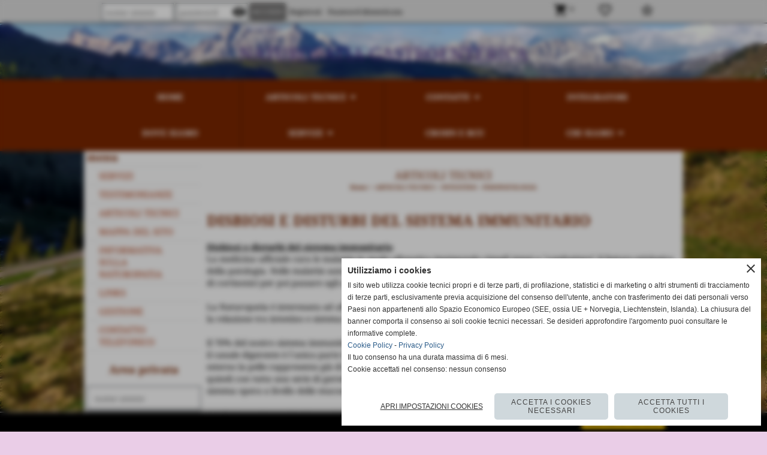

--- FILE ---
content_type: text/html; charset=UTF-8
request_url: https://www.naturopatiaprofessionale.net/DISBIOSI-E-DISTURBI-DEL-SISTEMA-IMMUNITARIO.htm
body_size: 23647
content:
<!-- T. scheda: 0.001 -->
<!-- T. newsscheda: 0.006 -->
<!DOCTYPE html>
<html lang="it">
<head>
<title>DISBIOSI E DISTURBI DEL SISTEMA IMMUNITARIO</title>
<meta charset="utf-8">
<meta name="description" content="Disbiosi e disturbi del sistema immunitarioLa medicina ufficiale cura le malattie in modo allopatico impiegando rimedi intesi a &quot;combattere&quot; il fattor">
<meta name="keywords" content="INTESTINO FISIOPATOLOGIA">
<link rel="canonical" href="https://www.naturopatiaprofessionale.net/DISBIOSI-E-DISTURBI-DEL-SISTEMA-IMMUNITARIO.htm"><meta http-equiv="Content-Security-Policy" content="upgrade-insecure-requests">
<meta property="og:author" content="www.naturopatiaprofessionale.netgoogle-site-verification: google079c3df7956f4a2e.html">
<meta property="og:publisher" content="www.sitoper.it">
<meta name="generator" content="www.sitoper.it">
<meta name="facebook-domain-verification" content="irioa5soac5tp2wgeqtjbrixsv7fuu">
<meta name="robots" content="max-snippet:-1,max-image-preview:standard,max-video-preview:30">
<link rel="stylesheet preload" as="style" type="text/css" href="https://www.naturopatiaprofessionale.net/fonts/material-icons/material-icons.css">
<link rel="stylesheet preload" as="style" type="text/css" href="https://www.server178.h725.net/fonts/noto-serif/noto-serif.css">
<link rel="stylesheet preload" as="style" type="text/css" href="https://www.server178.h725.net/fonts/roboto/roboto.css">
	
<link href="https://www.naturopatiaprofessionale.net/css_personali/cachestile_ridotta1_larga1_1492.css" rel="stylesheet" type="text/css" media="all">
<meta name="viewport" content="width=device-width, initial-scale=1.0">
<meta name="format-detection" content="telephone=no">

		
<style>

			
	/* sfondo singolo */
	@media all and (min-width: 1000px) {
		body {
		    background-image: url("https://www.naturopatiaprofessionale.net/foto/grandi/img20210611190547-1-1-1.jpg") !important;
		    background-attachment: fixed !important;
		    background-position: top center !important;
		    background-repeat: no-repeat !important;
		    background-size: cover !important;
		    background-color: #eacde7 !important;
		}
	}
</style>
<script src="https://www.naturopatiaprofessionale.net/js/jquery.js"></script>
<script src="https://www.naturopatiaprofessionale.net/js/datatimepicker/jquery.ui.timepicker.js?v=0.3.2" defer></script>
<link href="https://www.naturopatiaprofessionale.net/js/datatimepicker/jquery.ui.timepicker.css?v=0.3.2" rel="stylesheet" type="text/css"/>
<script src="https://www.naturopatiaprofessionale.net/js/jquery.ui.core.js"></script>
<script src="https://www.naturopatiaprofessionale.net/js/datatimepicker/jquery.ui.datepicker.js" defer></script>
<script src="https://www.naturopatiaprofessionale.net/js/datatimepicker/jquery.ui.timepicker-it.js" defer></script>
<script src="https://www.naturopatiaprofessionale.net/js/datatimepicker/jquery.ui.datepicker-it.js" defer></script>
<link rel="stylesheet" href="https://www.naturopatiaprofessionale.net/js/jquery-ui.css">

<script src="https://www.naturopatiaprofessionale.net/js/libvarie.js?lu=19012026095521"></script>
<script src="https://www.naturopatiaprofessionale.net/js/cookie/cookie.php?lu=19012026095521" defer></script>
<script src="https://www.naturopatiaprofessionale.net/js/defer.php?lu=19012026095521" defer></script>
<script src="https://www.naturopatiaprofessionale.net/js/menu.php?lu=19012026095521" defer></script>
<script src="https://www.naturopatiaprofessionale.net/js/carrello.php?lu=19012026095521" defer></script>

<link rel="stylesheet preload" as="style" type="text/css" href="https://www.naturopatiaprofessionale.net/js/slideshow/slideshow_css.php?lu=19012026095521">
<script src="https://www.naturopatiaprofessionale.net/js/slideshow/slideshow_js.php?lu=19012026095521" defer></script>

<link rel="stylesheet preload" as="style" type="text/css" href="https://www.naturopatiaprofessionale.net/js/slideshow2.0/slideshow_css.php?lu=19012026095521">
<script src="https://www.naturopatiaprofessionale.net/js/slideshow2.0/slideshow_js.php?lu=19012026095521" defer></script>

<link rel="stylesheet preload" as="style" type="text/css" href="https://www.naturopatiaprofessionale.net/js/calendario/calendario.css?lu=19012026095521">
<script src="https://www.naturopatiaprofessionale.net/js/calendario/calendario.js?lu=19012026095521" defer></script>

<link rel="stylesheet preload" as="style" type="text/css" href="https://www.naturopatiaprofessionale.net/js/boxscorrimento/boxscorrimento_css.php">
<script src="https://www.naturopatiaprofessionale.net/js/boxscorrimento/boxscorrimento_js.php?lu=19012026095521" defer></script>

<link rel="stylesheet preload" as="style" type="text/css" href="https://www.naturopatiaprofessionale.net/lightbox/lightbox_css.php?lu=19012026095521">
<script src="https://www.naturopatiaprofessionale.net/lightbox/lightbox.js?lu=19012026095521" defer></script>

<script src="https://www.naturopatiaprofessionale.net/js/inviaamico/inviaamico.js?lu=19012026095521" defer></script>

<!--Per rendere il sistema dei video di sfondo funzionante anche su explorer NON ELIMINARE LACIARE COSI-->
<!--[if lt IE 9]>
<script>
document.createElement('video');
</script>
<![endif]-->


<!-- NON SONO UN MODELLO --><!-- INIZIO AVVISO PRODOTTI IN CARRELLO -->
<script>
var $JQCarrelloAvviso = jQuery.noConflict();

$JQCarrelloAvviso(document).ready(function (){
		
}); 

function ShowCarrelloAvviso()
	{
	$JQCarrelloAvviso(".windows_CarrelloAvviso_sfondo").fadeIn(1000);	
	$JQCarrelloAvviso(".windows_CarrelloAvviso").fadeIn(1000);				

	$JQCarrelloAvviso(".windows_CarrelloAvviso_sfondo").click(function (e)
		{
		HideCarrelloAvviso();
		});	
		
	$JQCarrelloAvviso("#continuashopping, #continuashopping2").click(function (e)
		{
		HideCarrelloAvviso();
		});
	} 

function HideCarrelloAvviso()
	{
	$JQCarrelloAvviso(".windows_CarrelloAvviso_sfondo").fadeOut(1000);			
	$JQCarrelloAvviso(".windows_CarrelloAvviso").fadeOut(1000);
	} 

function HideAvvisoErrore2()
	{
	$JQCarrelloAvviso(".windows_avvisoErrore_sfondo").fadeOut(1000);			
	$JQCarrelloAvviso(".windows_avvisoErrore").fadeOut(1000);
	} 
</script>
<!-- FINE AVVISO PRODOTTI IN CARRELLO -->
		<!-- INIZIO SCRIPT CALCOLO PREZZO -->
	<script>
	var $jQPrezzo = jQuery.noConflict();
	
	$jQPrezzo(document).ready(function (index){	
		
		EseguiCalcoloPrezzo();
		
		//CAMPI AGGIUNTIVI ORDINI 
		$jQPrezzo("div[id^='ordinedatoaggiuntivo_']").css({"display":"none"});
		$jQPrezzo("div[id^='ordinedatoaggiuntivosel_']").css({"display":"none"});
		
			
	});
	
		
	function EseguiCalcoloPrezzo()
	{
		$jQPrezzo("form[id^='moduloOrdine']").each(function(index) {
			var selettore=$jQPrezzo(this).attr('id');
			var array=selettore.split('moduloOrdine');
			var idspec=array[1];
			
			CalcoloPrezzo(idspec);
		});
		
		$jQPrezzo("form[id^='moduloOrdine'] select[name^=\'s\']").bind("change",function() {
			var oggetto=$jQPrezzo(this).closest('form').attr('id');
			var array=oggetto.split('moduloOrdine');
			var idspec=array[1];
			
			CalcoloPrezzo(idspec);
			
			//CAMPI AGGIUNTIVI ORDINI 
			var valoreselezionato=$jQPrezzo(this).val();
			var selectname=$jQPrezzo(this).attr('name');
			var identificatoreselect=selectname.split("s");
			
			$jQPrezzo("#moduloOrdine"+idspec+" div[id^='ordinedatoaggiuntivo_"+identificatoreselect[1]+"_']").css({"display":"none"});
			$jQPrezzo("#moduloOrdine"+idspec+" .ordinedatoaggiuntivo_dipendeda_"+identificatoreselect[1]+"_"+valoreselezionato).css({"display":"block"});
			
			checkQtDisponibiliQtOrdina(idspec);	
		});
		
		//CAMPI AGGIUNTIVI ORDINI 
		//CASO SELECT ASSOCIATA A PRODOTTO 
		$jQPrezzo("form[id^='moduloOrdine'] select[name^=\'ordinedatoaggiuntivovis_\']").bind("change",function() {
			
			var oggetto=$jQPrezzo(this).closest('form').attr('id');
			var array=oggetto.split('moduloOrdine');
			var idspec=array[1];
			
			var valoreselezionato=$jQPrezzo(this).val();
			var selectname=$jQPrezzo(this).attr('name');
			var identificatoreselect=selectname.split("ordinedatoaggiuntivovis_");
			
			$jQPrezzo("#moduloOrdine"+idspec+" div[id^='ordinedatoaggiuntivosel_"+identificatoreselect[1]+"_']").css({"display":"none"});
			$jQPrezzo("#moduloOrdine"+idspec+" .ordinedatoaggiuntivo_dipendedasel_"+identificatoreselect[1]+"_"+valoreselezionato).css({"display":"block"});			
		});
		
		//CAMPI AGGIUNTIVI ORDINI
		//CASO SELECT ASSOCIATA A VARIANTE
		$jQPrezzo("form[id^='moduloOrdine'] select[name^=\'ordinedatoaggiuntivo_\']").bind("change",function() {
			
			var oggetto=$jQPrezzo(this).closest('form').attr('id');
			var array=oggetto.split('moduloOrdine');
			var idspec=array[1];
			
			var valoreselezionato=$jQPrezzo(this).val();
			var selectname=$jQPrezzo(this).attr('name');
			var identificatoreselect=selectname.split("ordinedatoaggiuntivo_");
			
			$jQPrezzo("#moduloOrdine"+idspec+" div[id^='ordinedatoaggiuntivosel_"+identificatoreselect[1]+"_']").css({"display":"none"});
			$jQPrezzo("#moduloOrdine"+idspec+" .ordinedatoaggiuntivo_dipendedasel_"+identificatoreselect[1]+"_"+valoreselezionato).css({"display":"block"});			
		});
		
		// CAMPI AGGIUNTIVI ORDINI
		// CASO CHECKBOX 
		$jQPrezzo("form[id^='moduloOrdine'] :checkbox[name^=\'ordinedatoaggiuntivo\']").bind("change",function() {
			
			var oggetto=$jQPrezzo(this).closest('form').attr('id');
			var array=oggetto.split('moduloOrdine');
			var idspec=array[1];
			
			var valoreselezionato=$jQPrezzo(this).val();
			var checkboxname=$jQPrezzo(this).attr('name');
			var identificatore=checkboxname.split('_');
			var identificatorecheckbox=identificatore[1];
			
			$jQPrezzo("#moduloOrdine"+idspec+" div[id^='ordinedatoaggiuntivosel_"+identificatorecheckbox+"_']").css({"display":"none"});
			
			if(this.checked)
			{
				$jQPrezzo("#moduloOrdine"+idspec+" .ordinedatoaggiuntivo_dipendedasel_"+identificatorecheckbox+"_"+valoreselezionato).css({"display":"block"});
			}			
		});
		
		$jQPrezzo("form[id^='moduloOrdine'] input[id^='quantita']").bind("keyup change",function() {
			var oggetto=$jQPrezzo(this).attr('id');
			var array=oggetto.split('quantita');
			var idspec=array[1];
			
			CalcoloPrezzo(idspec);
		});
		
		$jQPrezzo("form[id^='moduloOrdine']").submit(function(eSubmit) {
						
			var selettore=$jQPrezzo(this).attr('id');			
			var array=selettore.split('moduloOrdine');			
			var numvarianti=$jQPrezzo("#moduloOrdine"+array[1]+" #numvarianti").val();
			
			//lo nascondo prima nel caso in cui venga cambiata scelta
			$jQPrezzo("#moduloOrdine"+array[1]+" #avvisocampiaggiuntivicomprasubito"+array[1]).hide();
			
			var trovate=true;
			var iV;
			for(iV=1; iV<=numvarianti; iV++)
				{
				if($jQPrezzo("#moduloOrdine"+array[1]+" #s"+iV).val()=="")
					{
					trovate=false;	
					}
				}
				
			if(!trovate)
				{
				$jQPrezzo("#moduloOrdine"+array[1]+" #avvisovarianticomprasubito"+array[1]).show();
				return false;
				}
			else
				{
				$jQPrezzo("#moduloOrdine"+array[1]+" #avvisovarianticomprasubito"+array[1]).hide();
				}
			
			// CAMPI AGGIUNTIVI ORDINI
			//controllo i campi aggiuntivi: se sono visibili e non sono valorizzati mi blocco OPPURE se sono valorizzati ma errati (caso email o data)
			var trovate2=true;
			
			var patternemail = new RegExp(/^(("[\w-+\s]+")|([\w-+]+(?:\.[\w-+]+)*)|("[\w-+\s]+")([\w-+]+(?:\.[\w-+]+)*))(@((?:[\w-+]+\.)*\w[\w-+]{0,66})\.([a-z]{2,6}(?:\.[a-z]{2})?)$)|(@\[?((25[0-5]\.|2[0-4][\d]\.|1[\d]{2}\.|[\d]{1,2}\.))((25[0-5]|2[0-4][\d]|1[\d]{2}|[\d]{1,2})\.){2}(25[0-5]|2[0-4][\d]|1[\d]{2}|[\d]{1,2})\]?$)/i);
			var patterndate = new RegExp(/(?:0[1-9]|[12][0-9]|3[01])\/(?:0[1-9]|1[0-2])\/(?:19|20\d{2})/);
			
			$jQPrezzo("#moduloOrdine"+array[1]+" div[id^='ordinedatoaggiuntivo_'] input[id^='dato_ordinedatoaggiuntivo_'], #moduloOrdine"+array[1]+" div[id^='ordinedatoaggiuntivo_'] select[id^='dato_ordinedatoaggiuntivo_'], #moduloOrdine"+array[1]+" div[id^='ordinedatoaggiuntivo_'] textarea[id^='dato_ordinedatoaggiuntivo_']").each(function (index, value) { 
				
				var valore=$jQPrezzo(this).val();
				
				//faccio il controllo solo se il campo ha classe "ca_obbligatorio"
				if($jQPrezzo(this).hasClass("ca_obbligatorio"))
				{	
					if($jQPrezzo(this).closest('div[id^="ordinedatoaggiuntivo"]').css('display') == 'block')
					{
						if(valore=='' || valore=='undefined')
						{
							trovate2=false;
						}
						else
						{
							//controllo i dati inseriti se email o data
							var tipocampo=$jQPrezzo(this).attr("data-tipocampo");
							
							if(tipocampo=='campoemail' && valore!='') 
							{
								if(!patternemail.test(valore))
								{
									trovate2=false;
								}								
							}
							else if(tipocampo=='campodata' && valore!='')
							{
								if(!patterndate.test(valore))
								{
									trovate2=false;
								}
							}
						}
					}
				}
				else
				{
					//anche se non è obbligatorio, se è di tipo data o email faccio il controllo su quello che viene inserito
					//controllo i dati inseriti se email o data
					var tipocampo=$jQPrezzo(this).attr("data-tipocampo");
					
					if(tipocampo=='campoemail' && valore!='') 
					{
						if(!patternemail.test(valore))
						{
							trovate2=false;
						}						
					}
					else if(tipocampo=='campodata' && valore!='')
					{
						if(!patterndate.test(valore))
						{
							trovate2=false;
						}
					}
				}
			});
						
			// da metterci [name^="ordinedatoaggiuntivo"]
			$jQPrezzo("#moduloOrdine"+array[1]+" div[id^='ordinedatoaggiuntivovis_'] input[id^='dato_ordinedatoaggiuntivovis_'], #moduloOrdine"+array[1]+" div[id^='ordinedatoaggiuntivovis_'] select[id^='dato_ordinedatoaggiuntivovis_'], #moduloOrdine"+array[1]+" div[id^='ordinedatoaggiuntivovis_'] textarea[id^='dato_ordinedatoaggiuntivovis_']").each(function (index, value) { 
				
				var valore=$jQPrezzo(this).val();
					
				//faccio il controllo solo se il campo ha classe "ca_obbligatorio"
				if($jQPrezzo(this).hasClass("ca_obbligatorio"))
				{					
					if(valore=='' || valore=='undefined')
					{
						trovate2=false;
					}
					else
					{
						//controllo i dati inseriti se email o data
						var tipocampo=$jQPrezzo(this).attr("data-tipocampo");
						
						if(tipocampo=='campoemail' && valore!='') 
						{
							if(!patternemail.test(valore))
							{
								trovate2=false;
							}							
						}
						else if(tipocampo=='campodata' && valore!='')
						{
							if(!patterndate.test(valore))
							{
								trovate2=false;
							}
						}
					}
				}
				else
				{
				//anche se non è obbligatorio, se è di tipo data o email faccio il controllo su quello che viene inserito
				//controllo i dati inseriti se email o data
					var tipocampo=$jQPrezzo(this).attr("data-tipocampo");
					
					if(valore=='campoemail' && valore!='') 
					{
						if(!patternemail.test(valore))
						{
							trovate2=false;
						}						
					}
					else if(valore=='campodata' && valore!='')
					{
						if(!patterndate.test(valore))
						{
							trovate2=false;
						}
					}
				}
			});
			
			$jQPrezzo("#moduloOrdine"+array[1]+" div[id^='ordinedatoaggiuntivosel_'] input[id^='dato_ordinedatoaggiuntivosel_'], #moduloOrdine"+array[1]+" div[id^='ordinedatoaggiuntivosel_'] select[id^='dato_ordinedatoaggiuntivosel_'], #moduloOrdine"+array[1]+" div[id^='ordinedatoaggiuntivosel_'] textarea[id^='dato_ordinedatoaggiuntivosel_']").each(function (index, value) { 
				
				var valore=$jQPrezzo(this).val();
				
				//faccio il controllo solo se il campo ha classe "ca_obbligatorio"
				if($jQPrezzo(this).hasClass("ca_obbligatorio"))
				{
					if($jQPrezzo(this).closest('div[id^="ordinedatoaggiuntivo"]').css('display') == 'block')
					{
						if(valore=='' || valore=='undefined')
						{
							trovate2=false;
						}
						else
						{							
							//controllo i dati inseriti se email o data
							var tipocampo=$jQPrezzo(this).attr("data-tipocampo");
							
							if(tipocampo=='campoemail' && valore!='') 
							{
								if(!patternemail.test( valore ))
								{
									trovate2=false;
								}
							}
							else if(tipocampo=='campodata' && valore!='')
							{
								if(!patterndate.test( valore ))
								{
									trovate2=false;
								}
							}
						}
					}
				}
				else
				{
					//anche se non è obbligatorio, se è di tipo data o email faccio il controllo su quello che viene inserito
					//controllo i dati inseriti se email o data
					var tipocampo=$jQPrezzo(this).attr("data-tipocampo");
					
					if(tipocampo=='campoemail' && valore!='') 
					{
						if(!patternemail.test( valore ))
						{
							trovate2=false;
						}						
					}
					else if(tipocampo=='campodata' && valore!='')
					{
						if(!patterndate.test( valore ))
						{
							trovate2=false;
						}
					}			
				}
			});
				
			if(!trovate2)
				{
				$jQPrezzo("#moduloOrdine"+array[1]+" #avvisocampiaggiuntivicomprasubito"+array[1]).show();				
				return false;
				}
			else
				{
				$jQPrezzo("#moduloOrdine"+array[1]+" #avvisocampiaggiuntivicomprasubito"+array[1]).hide();
								 
				//NON ELIMINARE, YLENIA CI STA LAVORANDO PER NON FAR RICARICARE LA PAGINA ALL'AGGIUNTA AL CARRELLO 
				eSubmit.preventDefault();
					
					var form = $jQPrezzo("#moduloOrdine"+array[1]);
					var post_method = form.attr("method");
					var post_url = form.attr("action");
					var post_data = form.serialize();
								
					$jQPrezzo.ajax({
						type: post_method,			
						url: post_url, 
						data: post_data,
						success: function(response) 
							{
														
							if($jQPrezzo(window).width()<1000 || $jQPrezzo(".box-barra-alta-carrello").length==0)
								{
								ShowCarrelloAvviso();
								}
							else if($jQPrezzo(".box-barra-alta-carrello").length>0)
								{	
								//aggiornamento riepilogo
								$jQPrezzo.ajax({
									type: "post",			
									url: "catalogo_carrello_aggiungi_2.php", 
									data: "azione=aggiornariepilogo",
									datatype: "json",
									success: function(risposta) 
										{		
										var data = $jQPrezzo.parseJSON(risposta);
																					
										$jQPrezzo(".box-barra-alta-carrello").replaceWith(riconverti_json(data.txt_areaprivata_carrello));	
										$jQPrezzo(".box-barra-alta-carrello-riepilogo-contenitore").replaceWith(riconverti_json(data.txt_areaprivata_riepilogo_carrello));	
										
										$jQPrezzo(".box-barra-alta-carrello-riepilogo-contenitore").css({"height":"auto", "max-height":"500px", "visibility":"visible", "opacity":"1"});
										
										//scrollbottom del contenuto del riepilogo
										var div = document.getElementById("box-barra-alta-carrello-riepilogo-contenuto-corpo");
										$jQPrezzo("#box-barra-alta-carrello-riepilogo-contenuto-corpo").animate({
										      scrollTop: div.scrollHeight - div.clientHeight
										   }, 500);
										   										 
										//scomparsa del riepilogo dopo 5 sec  
										setTimeout(function(){
										      $jQPrezzo(".box-barra-alta-carrello-riepilogo-contenitore").css({"height":"", "max-height":"", "visibility":"", "opacity":""});
										  	},5000);
										}								
									});							
								}
							}							
						});
				}	
		});
	}
		
function CalcoloPrezzo(idspec)
	{		 
	//alert("calcolo il prezzo del prodotto "+idspec);	
	$jQPrezzo("#moduloOrdine"+idspec+" #azione").val("calcoloPrezzo");
		
	var form = $jQPrezzo("#moduloOrdine"+idspec+"");
	var post_method = form.attr("method");
	var post_url = form.attr("action");
	var post_data = form.serialize();	
	//alert(post_data);

	$jQPrezzo.ajax({
		type: post_method,			
		url: post_url, 
		data: post_data,
		datatype: "json",
		success: function(response) {
							
			var data = $jQPrezzo.parseJSON(response);

			if(data.BoxDelPrezzo!='' && data.idcombinazione!='')
				{			
				$jQPrezzo(".BoxDelPrezzo-scheda-"+idspec+"").html(riconverti_json(data.BoxDelPrezzo));
				$jQPrezzo(".BoxDelPrezzo-elenco-orizzontale-"+idspec+"").html(riconverti_json(data.BoxDelPrezzo));
				$jQPrezzo(".BoxDelPrezzo-elenco-colonna-"+idspec+"").html(riconverti_json(data.BoxDelPrezzo));
				$jQPrezzo(".BoxDelPrezzo-elenco-box-"+idspec+"").html(riconverti_json(data.BoxDelPrezzo));
				$jQPrezzo(".BoxDelPrezzo-box-"+idspec+"").html(riconverti_json(data.BoxDelPrezzo));
				
				$jQPrezzo("#moduloOrdine"+idspec+" #prezzo").val(data.prezzo);	
				$jQPrezzo("#moduloOrdine"+idspec+" #prezzo_con_iva").val(data.prezzo_con_iva);
				$jQPrezzo("#moduloOrdine"+idspec+" #idcombinazione").val(data.idcombinazione);	
				$jQPrezzo("#moduloOrdine"+idspec+" #qtdisponibile").val(data.quantita_disponibile);
				$jQPrezzo("#moduloOrdine"+idspec+" #ordinabileminimo").val(data.ordinabileminimo);
				$jQPrezzo("#moduloOrdine"+idspec+" #ordinabilemassimo").val(data.ordinabilemassimo);
				$jQPrezzo("#moduloOrdine"+idspec+" #GiaPresente").html(riconverti_json(data.txt_giaPresente));
				$jQPrezzo("#moduloOrdine"+idspec+" .limitiordine-acquista-adesso").html(riconverti_json(data.txt_ordinabile));
				
				if($jQPrezzo("#moduloOrdine"+idspec+" .avvisonodisp-acquista-adesso").length)
					{
					$jQPrezzo("#moduloOrdine"+idspec+" .avvisonodisp-acquista-adesso").html(riconverti_json(data.txt_avvisonondisponibile));
					}

										
				$jQPrezzo("#moduloOrdine"+idspec+" .codice-acquista-adesso").html(riconverti_json(data.txt_codice));	
				$jQPrezzo("#moduloOrdine"+idspec+" #azione").val("inserisci");
				
				var ordinabileminimo='';
				if(data.ordinabileminimo!='')
					{
					ordinabileminimo=parseFloat(data.ordinabileminimo);
					}
				var ordinabilemassimo='';
				if(data.ordinabilemassimo!='')
					{
					ordinabilemassimo=parseFloat(data.ordinabilemassimo);
					}
					
				// imposto la quantità in base all'ordine minimo
				if(ordinabileminimo!='' && ordinabileminimo>0)
					{						
					var qtpreimpostata=$jQPrezzo("#moduloOrdine"+idspec+" #quantita"+idspec).val();
					
					if(qtpreimpostata<ordinabileminimo) 
						{
						qtpreimpostata=ordinabileminimo;	
							
						qtpreimpostata=number_format(qtpreimpostata,0,'','');					
							 
						}
						
					$jQPrezzo("#moduloOrdine"+idspec+" #quantita"+idspec).val(qtpreimpostata);	
					}
				
				// imposto la quantità in base all'ordine massimo
				if(ordinabilemassimo!='' && ordinabilemassimo>0)
					{						
					var qtpreimpostata=$jQPrezzo("#moduloOrdine"+idspec+" #quantita"+idspec).val();
					
					if(qtpreimpostata>ordinabilemassimo) 
						{
						qtpreimpostata=ordinabilemassimo;	
							
						qtpreimpostata=number_format(qtpreimpostata,0,'','');					
							 
						}
						
					$jQPrezzo("#moduloOrdine"+idspec+" #quantita"+idspec).val(qtpreimpostata);	
					}	
				
				var quantita=parseFloat($jQPrezzo("#moduloOrdine"+idspec+" #quantita"+idspec).val());
				
								if(
					( (quantita>=ordinabileminimo && ordinabileminimo>0) || ordinabileminimo=='' ) && 
					( (quantita<=ordinabilemassimo && ordinabilemassimo>0) || ordinabilemassimo=='')
				)
					{
					$jQPrezzo("#moduloOrdine"+idspec+" #quantita"+idspec).attr('disabled', false);
					
					$jQPrezzo("#moduloOrdine"+idspec+" .quantita-remove").removeClass('sbiadito');
					$jQPrezzo("#moduloOrdine"+idspec+" .quantita-add").removeClass('sbiadito');
					
					$jQPrezzo("#moduloOrdine"+idspec+" #comprasubito"+idspec).attr('disabled', false);
					$jQPrezzo("#moduloOrdine"+idspec+" #comprasubito"+idspec).attr('title', "");	
					$jQPrezzo("#moduloOrdine"+idspec+" #comprasubito"+idspec).attr('data-motivodisable', "");				
					$jQPrezzo("#moduloOrdine"+idspec+" #comprasubito"+idspec).removeClass('sbiadito');
					}
				else
					{
					alert(ordinabileminimo);
					alert(ordinabilemassimo);	
						
					$jQPrezzo("#moduloOrdine"+idspec+" #quantita"+idspec).attr('disabled', false);
					
					$jQPrezzo("#moduloOrdine"+idspec+" .quantita-remove").removeClass('sbiadito');
					$jQPrezzo("#moduloOrdine"+idspec+" .quantita-add").removeClass('sbiadito');
					
					$jQPrezzo("#moduloOrdine"+idspec+" #comprasubito"+idspec).attr('disabled', true);
					$jQPrezzo("#moduloOrdine"+idspec+" #comprasubito"+idspec).attr('title', riconverti_json(data.txt_ordinabile));	
					$jQPrezzo("#moduloOrdine"+idspec+" #comprasubito"+idspec).attr('data-motivodisable', "nd");					
					$jQPrezzo("#moduloOrdine"+idspec+" #comprasubito"+idspec).addClass('sbiadito');						
					}
					 	
				
				if(data.attiva_avvisadisponibile=="si")
					{
					$jQPrezzo("#moduloOrdine"+idspec+" #avvisadiponibile"+idspec).show();
					}
				else
					{
					$jQPrezzo("#moduloOrdine"+idspec+" #avvisadiponibile"+idspec).hide();
					}
					
				checkQtDisponibiliQtOrdina(idspec);
				} 
			else
				{
				if($jQPrezzo("#moduloOrdine"+idspec+" #idcombinazione").length)
					{						
					$jQPrezzo("#moduloOrdine"+idspec+" #idcombinazione").val("");	
					$jQPrezzo("#moduloOrdine"+idspec+" #qtdisponibile").val("");	
					$jQPrezzo("#moduloOrdine"+idspec+" #ordinabileminimo").val("");
					$jQPrezzo("#moduloOrdine"+idspec+" #ordinabilemassimo").val("");
					$jQPrezzo("#moduloOrdine"+idspec+" .limitiordine-acquista-adesso").html("");
					$jQPrezzo("#moduloOrdine"+idspec+" .codice-acquista-adesso").html("");
					
					$jQPrezzo("#moduloOrdine"+idspec+" #quantita"+idspec).attr('disabled', true);
				
					$jQPrezzo("#moduloOrdine"+idspec+" .quantita-remove").addClass('sbiadito');
					$jQPrezzo("#moduloOrdine"+idspec+" .quantita-add").addClass('sbiadito');
					
					$jQPrezzo("#moduloOrdine"+idspec+" #comprasubito"+idspec).attr('disabled', true);
					$jQPrezzo("#moduloOrdine"+idspec+" #comprasubito"+idspec).attr('data-motivodisable', "nocomb");	
					$jQPrezzo("#moduloOrdine"+idspec+" #comprasubito"+idspec).addClass('sbiadito');
						
					checkQtDisponibiliQtOrdina(idspec);
					}
				}
			//tooltipIconaPiu()
		}
	});	
	
	
	$jQPrezzo('.pulsante-acquista-adesso').unbind("click");
	$jQPrezzo('.pulsante-acquista-adesso').click(function (e){
		var $box = $jQPrezzo(this);
	  	var $pulsante = $box.find('input[name="comprasubito"]');
	  	
		$jQPrezzo('select[id^="s"]').removeClass('field-errore');
	
	  	// Se il pulsante è disabilitato e ha motivo "nocomb"
	  	if ($pulsante.is(':disabled') && $pulsante.data('motivodisable') === 'nocomb') 
	  		{
			e.preventDefault();
	
			// Ottieni ID prodotto dal pulsante (es. 659 da comprasubito659)
			var id = $pulsante.attr('id').replace('comprasubito', '');
			var errore = false;
			
			// Esegui la logica di evidenziazione sulle select
			$jQPrezzo('#moduloOrdine' + id + ' select[id^="s"]').each(function () {
				
			  	var valore = $jQPrezzo(this).val();
			  	if (!valore || valore === '') 
				  	{
				  	errore = true;
					$jQPrezzo(this).addClass('field-errore');
				  	} 
				else 
				  	{
				    $jQPrezzo(this).removeClass('field-errore');
				  	}
			});
			
			// Mostra messaggio sotto al pulsante, se vuoi
			//$jQPrezzo('#avvisovarianticomprasubito' + id).fadeIn();
	  	}
	});
	
	
	//$jQPrezzo('select[id^="s"]').unbind("change");
	// Quando selezioni una variante, togli errore e verifica se tutte sono scelte
	$jQPrezzo('select[id^="s"]').change(function () {
		
		$jQPrezzo(this).removeClass('field-errore');
		
		// Ottieni ID prodotto (es. da moduloOrdine659)
		var moduloId = $jQPrezzo(this).closest('[id^="moduloOrdine"]').attr('id');
		var idProdotto = moduloId.replace('moduloOrdine', '');
		
		var tutteScelte = true;
	
	  	$jQPrezzo('#' + moduloId + ' select[id^="s"]').each(function () {
	    	if (!$jQPrezzo(this).val() || $jQPrezzo(this).val() === '') 
		    	{
		      	tutteScelte = false;
		      	return false; // esci dal ciclo
		    	}
		});
	
	  	if (tutteScelte) 
	  		{
	   		$jQPrezzo('#avvisovarianticomprasubito' + idProdotto).fadeOut();
	  		}
	});
	
	
	$jQPrezzo("#moduloOrdine"+idspec+" #azione").val("inserisci");
	}
	</script>
	<!-- FINE SCRIPT CALCOLO PREZZO -->
		
	
<style>

</style>
<!-- foglio stampa -->
<link rel="stylesheet" href="https://www.naturopatiaprofessionale.net/css/stampa.css" media="print"> 

<!-- T. intestazionecss: 0.011 -->
	
<meta property="og:title" content="DISBIOSI E DISTURBI DEL SISTEMA IMMUNITARIO" />
<meta property="og:type" content="article" />
<meta property="og:url" content="https://www.naturopatiaprofessionale.net/DISBIOSI-E-DISTURBI-DEL-SISTEMA-IMMUNITARIO.htm" />
<meta property="og:description" content="Disbiosi e disturbi del sistema immunitarioLa medicina ufficiale cura le malattie in modo allopatico impiegando rimedi intesi a &quot;combattere&quot; il fattor" />

<meta name="twitter:creator" content="@naturopatiaprofessionale.net" />
<meta name="twitter:site" content="@naturopatiaprofessionale.net">
<meta name="twitter:title" content="DISBIOSI E DISTURBI DEL SISTEMA IMMUNITARIO">
<meta name="twitter:description" content="Disbiosi e disturbi del sistema immunitarioLa medicina ufficiale cura le malattie in modo allopatico impiegando rimedi intesi a &quot;combattere&quot; il fattor">
<meta name="twitter:domain" content="www.naturopatiaprofessionale.net"></head>
<body id="news-scheda-8" class="">
	<a href="#contenuto-main" class="skip-link">Salta al contenuto principale</a>
<!-- inizio oggetti liberi body --><!-- fine oggetti liberi body -->
	<div id="sfondo-sito">
		<div id="data-ora">19 Gennaio 2026</div>
		
	<div id="accessoriofisso01"></div><div id="accessoriofisso02"></div><div id="accessorio-iniziosito"></div>
<div class="box-barra-alta">
	<div class="box-barra-alta-contenuto">
		
	
		<div class="box-barra-alta-autenticazione">							
			<form name="modulo_autenticazione_alto" id="modulo_autenticazione_alto" action="autenticazione.php" method="post">				
				<div class="riga-autenticazione">					
					<label for="username_log" class="nascosto">nome utente</label>
					<input name="username_log" id="username_log" type="text" placeholder="nome utente" autocomplete="username">
				</div>
				<div class="riga-autenticazione" style="position: relative;">
					<label for="password_log" class="nascosto">password</label>
					<input name="password_log" id="password_log" type="password" placeholder="password" autocomplete="current-password"><span class="viewPassword notranslate">visibility</span>
				</div>
				<div class="riga-autenticazione-submit">
					<input name="submit" type="submit" value="accedi" class="bottone bottone-p bottone-submit">
				</div>
				<div class="riga-autenticazione-link">
					<div class="riga-autenticazione-link-registrati"><a href="registrazione.php" class="linkbianco" title="Registrati" rel="nofollow">Registrati</a></div>
						<div class="riga-autenticazione-link-recuperapassword"><a href="password_forgot.php" class="linkbianco" title="Password dimenticata" rel="nofollow">Password dimenticata</a></div>
					<div class="riga-autenticazione-link-clear"></div>
				</div>		
				<div class="riga-autenticazione-clear"></div>
			</form>
		</div>
		
		<div class="box-barra-alta-preferiti"><a href="catalogoliste.php?lista=preferiti" title="0 articoli nella lista dei preferiti" rel="nofollow"><span class="material-icons notranslate">star_border</span></a></div>
		<div class="box-barra-alta-desideri"><a href="catalogoliste.php?lista=desideri" title="0 articoli nella lista dei desideri" rel="nofollow"><span class="material-icons notranslate">favorite_border</span></a></div>
		<div class="box-barra-alta-carrello"><a href="catalogo_carrello_riepilogo.php" rel="nofollow" title="0 prodotti nel carrello"><span class="material-icons notranslate">shopping_cart</span> <span class="box-barra-alta-carrello-numero">0</span></a></div>
		
		
	</div>	
</div>
<aside>
</aside>
	<header id="testa" role="banner">
	    <div id="testa-interna"><!-- inizio oggetti liberi testa -->
<!-- fine oggetti liberi testa --><!-- no cache -->
<div class="box-generico ridotto "  id="box18">    
    <div class="boxContenuto">
		<div class="tab01">
		
			<!-- tab01 corpo -->
			<div class="tab01-corpo"><div class="contenitore-tab02">
			<div class="tab02">			
			<!-- tab02 testa -->
			<header class="tab02-testa">
						<div class="titolo"><a href="" title="NATUROPATIA GASTROENTERICA" class="titololinkato"><div align="center"><span style="font-size: 30px;"><span style="color: rgb(72, 46, 132);">NATUROPATIA GASTROENTERICA</span></span></div></a>
						</div>
			</header>
				</div></div>	
			</div>
		</div>  
    	</div>
</div><!-- T. box 18: 0.002 --><!-- no cache --><!-- menu: 1 | eredita: no | chi eredita:  | tipo: orizzontale -->
	<div id="ancora-menu-orizzontale1-19"></div>
	<nav class="menu-orizzontale" id="menu-orizzontale1-19" style="z-index: 99" data-tipoMenu="orizzontale">
		<div class="menu-orizzontale-riga">
			<ul><li class="menu-orizzontale-tasto">
	<a href="https://www.naturopatiaprofessionale.net/" title="HOME" data-urlPulsante="" data-moduloPulsante="homepage">HOME</a>
</li><li class="menu-orizzontale-tasto">
	<a href="ARTICOLI-TECNICI.htm" title="ARTICOLI TECNICI" data-hatendina="true" data-urlPulsante="categorie.php?modulo_attuale=news" data-moduloPulsante="news">ARTICOLI TECNICI</a><span class="menu-orizzontale-tasto-aprichiudi notranslate">arrow_drop_down</span>
					<div class="menu-orizzontale-tendina">
						<div class="menu-orizzontale-tendina-tasto">
							<a href="https://www.naturopatiaprofessionale.net/CORRETTA-ALIMENTAZIONE-PER-IL-MORBO-DI-CROHN-E-LA-RETTO-COLITE-ULCEROSA.htm" title="DIETA PER IL MORBO DI CROHN E LA RETTOCOLITE ULCEROSA" data-urlPulsante="CORRETTA-ALIMENTAZIONE-PER-IL-MORBO-DI-CROHN-E-LA-RETTO-COLITE-ULCEROSA.htm" data-moduloPulsante="news">ALIMENTAZIONE PER IL MORBO DI CROHN E LA RETTO COLITE ULCEROSA</a>
						</div>
						<div class="menu-orizzontale-tendina-tasto">
							<a href="https://www.naturopatiaprofessionale.net/ALIMENTAZIONE-CONSIGLI-GENERICI-PER-TUTTI.htm" title="ALIMENTAZIONE CONSIGLI GENERICI PER TUTTI" data-urlPulsante="ALIMENTAZIONE-CONSIGLI-GENERICI-PER-TUTTI.htm" data-moduloPulsante="news">ALIMENTAZIONE - CONSIGLI GENERICI PER TUTTI</a>
						</div>
						<div class="menu-orizzontale-tendina-tasto">
							<a href="mappa.php" title="MAPPA DEL SITO" data-urlPulsante="mappa.php" data-moduloPulsante="mappa_sito">MAPPA DEL SITO</a>
						</div>
					</div>
</li><li class="menu-orizzontale-tasto">
	<a href="https://www.naturopatiaprofessionale.net/contatti.htm" title="contatti" data-hatendina="true" data-urlPulsante="contatti.htm" data-moduloPulsante="">CONTATTI</a><span class="menu-orizzontale-tasto-aprichiudi notranslate">arrow_drop_down</span>
					<div class="menu-orizzontale-tendina">
						<div class="menu-orizzontale-tendina-tasto">
							<a href="https://www.naturopatiaprofessionale.net/fai-una-domanda.htm" title="FAI UNA DOMANDA" data-urlPulsante="fai-una-domanda.htm" data-moduloPulsante="servizi">FAI UNA DOMANDA</a>
						</div>
						<div class="menu-orizzontale-tendina-tasto">
							<a href="https://www.naturopatiaprofessionale.net/Oculista.htm" title="Oculista" data-urlPulsante="Oculista.htm" data-moduloPulsante="servizi">RICHIEDI UN CONTATTO TELEFONICO</a>
						</div>
						<div class="menu-orizzontale-tendina-tasto">
							<a href="https://www.naturopatiaprofessionale.net/sottoponi-il-tuo-caso-alla-nostra-attenzione.htm" title="SOTTOPONI IL TUO CASO ALLA NOSTRA ATTENZIONE" data-urlPulsante="sottoponi-il-tuo-caso-alla-nostra-attenzione.htm" data-moduloPulsante="pagine_aggiuntive">SOTTOPONI IL TUO CASO ALLA NOSTRA ATTENZIONE</a>
						</div>
						<div class="menu-orizzontale-tendina-tasto">
							<a href="https://www.naturopatiaprofessionale.net/COSA-DICONO-COLORO-CHE-HANNO-FATTO-QUESTI-PROGRAMMI.htm" title="RECENSIONI" data-urlPulsante="COSA-DICONO-COLORO-CHE-HANNO-FATTO-QUESTI-PROGRAMMI.htm" data-moduloPulsante="">RECENSIONI  TESTIMONIANZE</a>
						</div>
					</div>
</li><li class="menu-orizzontale-tasto">
	<a href="INTEGRATORI-PER-I-PROTOCOLLI.htm" title="INTEGRATORI PER I PROTOCOLLI" data-urlPulsante="categorie.php?modulo_attuale=catalogo" data-moduloPulsante="catalogo">INTEGRATORI </a>
</li>
				</ul>
			</div>
			<div class="menu-orizzontale-riga">
				<ul><li class="menu-orizzontale-tasto">
	<a href="Localizzazione-dello-Studio.htm" title="Localizzazione dello Studio" data-urlPulsante="pagine.php?pagina=3" data-moduloPulsante="pagine_aggiuntive">DOVE SIAMO</a>
</li><li class="menu-orizzontale-tasto">
	<a href="servizi.htm" title="cure naturali morbo di Crohn" data-hatendina="true" data-urlPulsante="categorie.php?modulo_attuale=servizi" data-moduloPulsante="servizi">SERVIZI</a><span class="menu-orizzontale-tasto-aprichiudi notranslate">arrow_drop_down</span>
					<div class="menu-orizzontale-tendina">
						<div class="menu-orizzontale-tendina-tasto">
							<a href="https://www.naturopatiaprofessionale.net/CONSULENZE-PROFESSIONALI.htm" title="CONSULENZE PROFESSIONALI" data-urlPulsante="CONSULENZE-PROFESSIONALI.htm" data-moduloPulsante="servizi">CONSULENZE PROFESSIONALI</a>
						</div>
						<div class="menu-orizzontale-tendina-tasto">
							<a href="https://www.naturopatiaprofessionale.net/newsletter.php" title="NEWSLETTER" data-urlPulsante="newsletter.php" data-moduloPulsante="">ISCRIZIONE NEWSLETTER</a>
						</div>
						<div class="menu-orizzontale-tendina-tasto">
							<a href="https://www.naturopatiaprofessionale.net/CORRETTA-ALIMENTAZIONE-PER-IL-MORBO-DI-CROHN-E-LA-RETTO-COLITE-ULCEROSA.htm" title="DIETA PER IL MORBO DI CROHN E LA RETTOCOLITE ULCEROSA" data-urlPulsante="CORRETTA-ALIMENTAZIONE-PER-IL-MORBO-DI-CROHN-E-LA-RETTO-COLITE-ULCEROSA.htm" data-moduloPulsante="news">ALIMENTAZIONE PER IL MORBO DI CROHN E LA RETTO COLITE ULCEROSA</a>
						</div>
						<div class="menu-orizzontale-tendina-tasto">
							<a href="https://www.naturopatiaprofessionale.net/ALIMENTAZIONE-CONSIGLI-GENERICI-PER-TUTTI.htm" title="ALIMENTAZIONE CONSIGLI GENERICI PER TUTTI" data-urlPulsante="ALIMENTAZIONE-CONSIGLI-GENERICI-PER-TUTTI.htm" data-moduloPulsante="news">ALIMENTAZIONE - CONSIGLI GENERICI PER TUTTI</a>
						</div>
						<div class="menu-orizzontale-tendina-tasto">
							<a href="https://www.naturopatiaprofessionale.net/COSA-DICONO-COLORO-CHE-HANNO-FATTO-QUESTI-PROGRAMMI.htm" title="RECENSIONI" data-urlPulsante="COSA-DICONO-COLORO-CHE-HANNO-FATTO-QUESTI-PROGRAMMI.htm" data-moduloPulsante="">RECENSIONI  TESTIMONIANZE</a>
						</div>
					</div>
</li><li class="menu-orizzontale-tasto">
	<a href="https://www.naturopatiaprofessionale.net/MORBO-DI-CROHN.htm" title="MORBO DI CROHN" data-urlPulsante="MORBO-DI-CROHN.htm" data-moduloPulsante="news">CROHN E RCU</a>
</li><li class="menu-orizzontale-tasto">
	<a href="https://www.naturopatiaprofessionale.net/chi-siamo.htm" title="Protocolli naturopatici per il morbo di Crohn" data-hatendina="true" data-urlPulsante="chi-siamo.htm" data-moduloPulsante="pagine_aggiuntive">CHI SIAMO</a><span class="menu-orizzontale-tasto-aprichiudi notranslate">arrow_drop_down</span>
					<div class="menu-orizzontale-tendina">
						<div class="menu-orizzontale-tendina-tasto">
							<a href="https://www.naturopatiaprofessionale.net/INFORMATIVA-SULLA-NATUROPATIA.htm" title="INFORMATIVA SULLA NATUROPATIA" data-urlPulsante="INFORMATIVA-SULLA-NATUROPATIA.htm" data-moduloPulsante="pagine_aggiuntive">INFORMATIVA SULLA NATUROPATIA</a>
						</div>
						<div class="menu-orizzontale-tendina-tasto">
							<a href="https://www.naturopatiaprofessionale.net/COSA-DICONO-COLORO-CHE-HANNO-FATTO-QUESTI-PROGRAMMI.htm" title="COSA DICONO COLORO CHE HANNO FATTO QUESTI PROGRAMMI" data-urlPulsante="COSA-DICONO-COLORO-CHE-HANNO-FATTO-QUESTI-PROGRAMMI.htm" data-moduloPulsante="news">RECENSIONI - TESTIMONIANZE</a>
						</div>
					</div>
</li>
				</ul>
			</div>
		</nav><!-- T. menu 19 parziale1: 0.000 | parziale2: 0.004 --><!-- T. menu 19: 0.004 -->		
	    <!-- CHIUSURA DI testa-interna -->
		</div>
	<!-- CHIUSURA DI testa -->
	</header>
	
	<div id="accessorio-iniziocontenuti"></div>		<div id="corpo-contenitore">
			<div id="corpo-contenuto-paginainterna">
				
				<div id="menu"><!-- no cache --><!-- menu: 3 | eredita: no | chi eredita:  | tipo: verticale -->
<nav id="menu-verticale-nav3-5" class="menu-verticale-box mv-scatola" data-tipoMenu="verticale">
	<div class="mv-testa">menu</div>
	<div class="mv-corpo">
				<div class="mv-link01-corpo">
					<a href="servizi.htm" title="cure naturali morbo di Crohn" data-urlPulsante="categorie.php?modulo_attuale=servizi" data-moduloPulsante="servizi">SERVIZI</a>
				</div>
				<div class="mv-link01-corpo">
					<a href="https://www.naturopatiaprofessionale.net/COSA-DICONO-COLORO-CHE-HANNO-FATTO-QUESTI-PROGRAMMI.htm" title="COSA DICONO COLORO CHE HANNO FATTO QUESTI PROGRAMMI" data-urlPulsante="COSA-DICONO-COLORO-CHE-HANNO-FATTO-QUESTI-PROGRAMMI.htm" data-moduloPulsante="news">TESTIMONIANZE</a>
				</div>
				<div class="mv-link01-corpo">
					<a href="ARTICOLI-TECNICI.htm" title="ARTICOLI TECNICI" data-urlPulsante="categorie.php?modulo_attuale=news" data-moduloPulsante="news">ARTICOLI TECNICI</a>
				</div>
				<div class="mv-link01-corpo">
					<a href="mappa.php" title="MAPPA DEL SITO" data-urlPulsante="mappa.php" data-moduloPulsante="mappa_sito">MAPPA DEL SITO</a>
				</div>
				<div class="mv-link01-corpo">
					<a href="INFORMATIVA-SULLA-NATUROPATIA.htm" title="INFORMATIVA SULLA NATUROPATIA" data-urlPulsante="INFORMATIVA-SULLA-NATUROPATIA.htm" data-moduloPulsante="pagine_aggiuntive">INFORMATIVA SULLA NATUROPATIA</a>
				</div>
				<div class="mv-link01-corpo">
					<a href="i-links.htm" title="i links" data-urlPulsante="categorie.php?modulo_attuale=links" data-moduloPulsante="links">LINKS</a>
				</div>
				<div class="mv-link01-corpo">
					<a href="gestione/index.php" title="GESTIONE" data-urlPulsante="gestione/index.php" data-moduloPulsante="gestione">GESTIONE</a>
				</div>
				<div class="mv-link01-corpo">
					<a href="https://www.naturopatiaprofessionale.net/CONTATTO-TELEFONICO.htm" title="CONTATTO TELEFONICO" data-urlPulsante="CONTATTO-TELEFONICO.htm" data-moduloPulsante="servizi">CONTATTO TELEFONICO</a>
				</div>
	</div>
</nav><!-- T. menu 5 parziale1: 0.000 | parziale2: 0.003 --><!-- T. menu 5: 0.003 --><!-- no cache -->
<div class="box-area_privata ridotto "  id="box9">    
    <div class="boxContenuto">
		<div class="tab01">
			<!-- tab01 testa -->
			<header class="tab01-testa">
				<div class="titolo">
					Area privata
				</div>
			</header>
		
			<!-- tab01 corpo -->
			<div class="tab01-corpo">
				<div class="tab02 tab-nudo">
					<div class="tab02-corpo">
						
					<form action="autenticazione.php" method="post" name="mod_autenticazione" id="mod_autenticazione">		
						<div class="autenticazione-input">			
							<div><label for="username_log" class="nascosto">nome utente</label><input name="username_log" type="text" id="username_log" placeholder="nome utente" autocomplete="username"></div>
							<div style="position: relative;"><label for="password_log" class="nascosto">password</label><input name="password_log" type="password" id="password_log" placeholder="password" autocomplete="current-password"><span class="viewPassword">visibility</span></div>		
						</div>
						
						<div class="autenticazione-riga">
							<div class="autenticazione-dettagli">
								<div><span class="nascosto">[</span><a href="registrazione.php" class="linkbianco" title="Registrazione" rel="nofollow">Registrati</a><span class="nascosto">]</span></div>
								<div><span class="nascosto">[</span><a href="password_forgot.php" class="linkbianco" title="Password dimenticata" rel="nofollow">Password dimenticata</a><span class="nascosto">]</span></div>
							</div>
							<div class="pulsante"><input name="submit" type="submit" value="accedi" class="bottone bottone-p bottone-submit"></div>
						</div>
					</form>
					</div>
				</div>	
			</div>
		</div>  
    	</div>
</div><!-- T. box 9: 0.001 --><!-- no cache --><!-- T. menu 12 parziale1: 0.000 | parziale2: 0.001 --><!-- T. menu 12: 0.001 --></div>				<div id="contenuti" class="news-scheda scheda">
				
				<main class="pag00" id="contenuto-main" role="main">
										<div class="pag00-testa">
								<div class="titolo">ARTICOLI TECNICI</div><div class="sottotitolo"><span class="nascosto">percorso: </span><a href="https://www.naturopatiaprofessionale.net/" title="torna a Home">Home</a> &gt; <a href="ARTICOLI-TECNICI.htm" title="torna a ARTICOLI TECNICI">ARTICOLI TECNICI</a> &gt; <a href="INTESTINO-FISIOPATOLOGIA.htm" title="torna a INTESTINO - FISIOPATOLOGIA">INTESTINO - FISIOPATOLOGIA</a></div>					</div> 
											<div class="pag00-corpo">
																
								<!-- pag01 - contenuti -->
								<article class="pag01">
									
								<header class="pag01-testa"><div class="titolo"><h1>DISBIOSI E DISTURBI DEL SISTEMA IMMUNITARIO</h1></div>
								</header>									<div class="pag01-corpo">
											<div class="testo"><u><strong>Disbiosi e disturbi del sistema immunitario</strong></u><BR>La medicina ufficiale cura le malattie in modo allopatico impiegando rimedi intesi a &quot;combattere&quot; il fattore eziologico della patologia. Nelle malattie autoimmuni come l&acute;artrite reumatoide o il lupus,  &egrave; normale prassi un breve trattamento di cortisonici per poi passare agli antinfiammatori non steroidei mentre si somministrano immunosoppressori. <BR><BR>La Naturopatia &egrave; interessata ad affrontare e riequilibrare le cause fondamentali ed &egrave; quindi importante comprendere la relazione tra intestino e sistema immunitario. <BR><BR>	Il 70% del nostro sistema immunitario &egrave; localizzato nel tratto digestivo. Ci&ograve; &egrave; facilmente comprensibile se si pensa che il canale digerente &egrave; l&acute;unica parte interna dell&acute;organismo (composto principalmente da mucose mentre a livello esterno la pelle rappresenta gi&agrave; di per se stessa una forte barriera fisico-chimica), a diretto contatto con il cibo e quindi con tutta una serie di germi patogeni e tossine contro cui l&acute;organismo deve difendersi. Come gi&agrave; accennato tale sistema opera a livello delle mucose digestive soprattutto tramite IgA e linfociti T  residenti.<BR><BR>Qui il sistema immunitario enterico ha un compito molto delicato perch&eacute; se da un lato deve attaccare tutti i germi patogeni, dall&acute;altro lato deve evitare di attaccare automaticamente tutto ci&ograve; che &egrave; estraneo (come avviene ad esempio nel sangue dove ogni antigene non riconosciuto come &quot;self&quot; viene attaccato), in quanto finirebbe per essere costantemente &quot;in guerra&quot; con ci&ograve; che ingeriamo. Ecco dunque il concetto di tolleranza immunitaria. <BR><BR>Tolleranza ma anche ferma opposizione a ci&ograve; che sia veramente patogeno. Quando il sistema immunitario enterico viene sovraccaricato e viene costretto ad intervenire con troppa frequenza, il pericolo &egrave; che questa iperattivit&agrave; si ritorca sullo stesso organismo attaccando tessuti propri e quindi dando luogo a varie forme di patologie autoimmuni o a disturbi allergici o di intolleranza. <BR><BR>	Cosa avviene in questi casi: il sistema immunitario viene iperstimolato a livello intestinale e finisce per confondere il target esterno (tramite i suoi antigeni) proveniente dall&acute;alimentazione, con gli antigeni dei tessuti propri dell&acute;organismo. Oltre a cercare di difendere l&acute;organismo, in queste condizioni il nostro sistema di difesa paradossalmente attaccher&agrave; i nostri tessuti dando origine ad artrite reumatoide, sclerosi multipla ecc.  <BR><BR>In che modo le nostre difese vengono iperstimolate? Tre solo le cause principali: <BR>1)	tramite la sindrome dell&acute;intestino permeabile. Quando l&acute;intestino &egrave; infiammato la mucosa non &egrave; pi&ugrave; in grado di operare al 100% nella sua funzione di barriera fisico-chimica ed il risultato &egrave; che proteine non completamente scomposte in aminoacidi entrano in circolazione nei vasi mesenterici e da qui nella la vena porta. Questi peptidi si uniscono agli anticorpi e diventano immunocomplessi che scatenano una reazione immunitaria anomala in quanto non si tratta di sostanze dannose anche se l&acute;organismo le riconosce come tali. Inoltre sempre a causa di un intestino permeabile anche sostanze tossiche, che normalmente non avrebbero l&acute;accesso, riescono a penetrare nel circolo sanguigno disturbando ulteriormente il sistema immunitario. Quindi infiammazione intestinale cronica, causa di un intestino pi&ugrave; permeabile, equivale ad una alta probabilit&agrave; di sviluppare disturbi del sistema immunitario come patologie autoimmuni , allergie ed intolleranze alimentari. Un intestino permeabile inoltre &egrave; fonte di continua intossicazione del fegato visto che le tossine liposolubili che il fegato cerca di eliminare riversandole nel duodeno tramite la bile, vengono poi riassorbite invece che eliminate dall&acute;intestino che le rimanda al fegato tramite la vena porta.  E&acute; dunque importante per il Naturopata lavorare  per togliere l&acute;infiammazione intestinale (ci&ograve; che Costacurta chiamava la febbre intestinale), oltre che per riequilibrare la flora batterica la quale rappresenta il nostro secondo punto:<BR><BR>2)	tramite la disbiosi intestinale. la flora batterica con cui siamo in simbiosi, svolge molti ruoli importanti, uno dei quali &egrave; il sostegno al sistema immunitario con due modalit&agrave; differenti a) distruggendo direttamente batteri patogeni quindi agendo da filtro per le nostre difese e b) modulando il rilascio da parte delle cellule che ricoprono i villi intestinali di citochine proinfiammatorie e antinfiammatorie inducendo cos&igrave; un aumento della funzione immunitaria intestinale. Quando la flora batterica viene alterata a favore di agenti patogeni, anche la risposta immunitaria generale di tutto l&acute;organismo viene compromessa. Spesso oggi si parla di immunomodulazione proprio riguardo ad allergie, intolleranze alimentari e patologie autoimmuni. Purtroppo non esistono farmaci n&egrave; sostanze naturali capaci di operare una corretta immunomodulazione. Tale effetto &egrave; ottenibile soltanto se mettiamo il nostro intestino nelle condizioni di ottenere naturalmente questa immunomodulazione e questo obiettivo &egrave; raggiungibile tramite gli strumenti in mano al Naturopata.<BR><BR><BR>3)	Tramite lo sviluppo della candida albicans.  La candida &egrave; un lievito (regno dei funghi) normalmente presente nel tratto gastrointestinale. Vive in equilibrio con il lattobacillus bacteria il quale oltre a sintetizzare vitamine, ridurre il colesterolo e combattere i batteri patogeni, aiuta a tenere sotto controllo la candida. Tale lievito a differenza dei nostri &quot;batteri buoni&quot; &egrave; presente in piccole quantit&agrave; e non sembra avere funzioni importanti per il nostro intestino. E&acute; un parassita innocuo fintanto che la sua presenza &egrave; limitata  e fino a che non sviluppa il micelio cambiando forma. Quando i fattori che la tengono sotto controllo si indeboliscono (a causa di antibiotici, eccesso di zuccheri, contraccettivi, cortisone, stress, chemioterapia ecc.) la candida si sviluppa nella sua forma patogena con micelio aderendo in profondit&agrave; sulle mucose di qualunque parte del tratto digerente ed anche su quelle dei genitali. Questo lievito &egrave; la causa di un numero consistente di patologie e disturbi dalla semplice costipazione alla sclerosi multipla. Ci&ograve; per vari motivi:  a) a causa delle tossine che genera come sottoprodotto del suo metabolismo b) a causa della sua occupazione dei siti recettoriali riservati agli ormoni tiroidei (causando quindi una vera e propria sintomatologia da ipotiroidismo) c) una delle tossine che genera - la acetilaldeide - altera la funzionalit&agrave; dei globuli rossi diminuendone la capacit&agrave; di trasportare ossigeno causando sintomi da anemia d) causando infiammazione nell&acute;intestino e) favorendo la proliferazione di una flora batterica patogena f) inibendo la funzionalit&agrave; dei linfociti T suppressor che hanno il compito di modulare o spegnere la risposta immunitaria. Da questo ultimo punto in particolare (ma per le tossine generate)  si comprende l&acute;importanza di risolvere i problemi di candida e pi&ugrave; in generale i problemi intestinali, per chiunque abbia disturbi del sistema immunitario (patologie autoimmuni, asma, allergie, dermatiti, intolleranze alimentari).<BR><BR>Per avere uno spaccato preciso sulle cause di disbiosi &egrave; possibile su questo <a href=http://www.naturopatiaprofessionale.net/TEST-DI-VALUTAZIONE-BIOENERGETICA-DEL-TRATTO-GASTROENTERICO.htm target=_blank title=sito effettuare il test di disbiosi intestinale collegamento aperto in un&acute;altra finestra>sito effettuare il test di disbiosi intestinale</a>.<BR><BR><BR><u><strong>Di pi&ugrave; sulla disbiosi intestinale.</strong></u><BR>Disbiosi non vuol dire soltanto irregolarit&agrave; dell&acute;alvo. Una flora batterica sana ed in equilibrio svolge molte funzioni che quando vengono a mancare per periodi prolungati, possono dar luogo a molti disturbi. <BR><BR>-Colesterolo. La flora batterica aiuta ad eliminare il colesterolo. Quindi in caso di disbiosi pu&ograve; verificarsi un aumento di colesterolo.<BR><BR>-Squilibri ormonali femminili. Altra funzione della flora batterica &egrave; quella di scomporre ed aiutare ad eliminare gli estrogeni in eccesso o sostanze ad azione estrogenica. In caso di flora batterica inefficace pu&ograve; verificarsi un riassorbimento di estrogeni e sostanze simili con effetti sul ciclo mestruale che viene dunque disturbato. <BR>Ci&ograve; porta alla sindrome premestruale con il suo insieme di sintomi o ad altre patologie specifiche come l&acute;ovaio policistico.<BR><BR>-Prevenzione tumori. Una flora batterica patogena trasforma proteine non completamente digerite (scarsa masticazione o carenze enzimatiche), in sostanze cancerogene o sostanze con potente azione vasocostrittrice a danno dei villi intestinali e della capacit&agrave; di assorbimento dei nutrienti. Alcune di tali sostanze sono: <BR>			<BR>	scatolo		cadaverina	putrescina        indolo	<BR><BR>Inoltre la flora patogena scinde l&acute;urea in ammoniaca che &egrave; tossica per le nostre funzioni cognitive. Mantenere una sana flora batterica aiuta a prevenire i tumori oltre ai disturbi sopra elencati.<BR><BR><a href=http://www.naturopatiaprofessionale.net target=_blank title=pagina iniziale collegamento aperto in un&acute;altra finestra>pagina iniziale</a></div><div class="link-accessori">
	<span class="nascosto">[</span><span title="invia a un amico" class="pul_invia_amico" data-modulo="news" data-specifica="8"><img src="/img/share-email.png" alt="icona per inviare a un amico"></span><span class="nascosto">]</span> <span class="nascosto">[</span><a href="news_scheda_stampa.php?idnews=8" title="stampa" rel="nofollow"><img src="/img/share-stampante.png" alt="icona per stampare"></a><span class="nascosto">]</span> </div>									</div> 	
																	</article>
								<!-- FINE pag01 - contenuti -->								
								<div class="box-paginazione">
												<div class="float-left" style="width: 33%"><a href="STRESS-INFIAMMAZIONE-INTESTINALE-E-SOVRAPPESO.htm" title="scheda precedente: STRESS INFIAMMAZIONE INTESTINALE E SOVRAPPESO">&lt;&lt; precedente</a></div>
										  <div class="float-left visibilita-solo-pc align-center" style="width: 33%">&nbsp;
										  </div>
										  <div class="float-right align-right" style="width: 33%">&nbsp;</div><div class="clear-left clear-right"></div></div>					</div>					
				    				</main>	
		    <!-- FINE ZONA DEI CONTENUTI -->
		    </div>
		        
			<div class="cancellatore-corpo"></div>
		</div>
	</div>
	<hr>
	<div id="accessorio-finecontenuti"></div>
<!-- T. schedatemplate: 0.035 -->
<footer id="piede-contenitore" role="contentinfo">
	<!-- inizio oggetti liberi piede -->
<!-- fine oggetti liberi piede -->	
	<div id="piede-contenuto">		
		<!-- no cache -->
<div class="box-generico largo "  id="box34">    
    <div class="boxContenuto">
		<div class="tab01">
		
			<!-- tab01 corpo -->
			<div class="tab01-corpo"><div class="contenitore-tab02">
			<div class="tab02">	
				
				<!-- tab02 corpo -->
				<div class="tab02-corpo">
						
						<div class="descrizione"><div style="text-align: center;"><strong>Studio di Naturopatia Gastroenterica e Generica</strong><BR><div>via Lecco, 7</div><div>24030 - Mozzo BG</div><div><BR>Telefono: 335 7926742<BR>E-mail: studion.mbn@gmail.com</div><BR><div>P.IVA: 04330270168</div></div><BR></div>
						<div class="clear-left"></div>
				</div>
				</div></div>	
			</div>
		</div>  
    	</div>
</div><!-- T. box 34: 0.001 --><!-- no cache -->
<div class="box-generico largo "  id="box33">    
    <div class="boxContenuto">
		<div class="tab01 tab-nudo"><div class="contenitore-tab02">
			<div class="tab02">	
				
				<!-- tab02 corpo -->
				<div class="tab02-corpo">
						
						<div class="descrizione"><div align="center"><a href="https://www.naturopatiaprofessionale.net/a.htm" title="Privacy Policy" rel="nofollow">Privacy Policy</a> - <a href="https://www.naturopatiaprofessionale.net/Informativa-sui-cookies.htm" title="Cookie Policy" rel="nofollow">Cookie Policy</a></div></div>
						<div class="clear-left"></div>
				</div>
				</div></div>
		</div>  
    	</div>
</div><!-- T. box 33: 0.001 --><!-- no cache -->
<div class="box-generico largo "  id="box23">    
    <div class="boxContenuto">
		<div class="tab01">
		
			<!-- tab01 corpo -->
			<div class="tab01-corpo"><div class="contenitore-tab02">
			<div class="tab02">	
				
				<!-- tab02 corpo -->
				<div class="tab02-corpo">
						<div class="tab02-area-codice"><!-- Facebook Pixel Code -->
<script type="text/plain" data-cookiecategory="targeting">
!function(f,b,e,v,n,t,s)
{if(f.fbq)return;n=f.fbq=function(){n.callMethod?
n.callMethod.apply(n,arguments):n.queue.push(arguments)};
if(!f._fbq)f._fbq=n;n.push=n;n.loaded=!0;n.version='2.0';
n.queue=[];t=b.createElement(e);t.async=!0;
t.src=v;s=b.getElementsByTagName(e)[0];
s.parentNode.insertBefore(t,s)}(window, document,'script',
'https://connect.facebook.net/en_US/fbevents.js');
fbq('init', '507595253730453');
fbq('track', 'PageView');
</script>
<noscript><img height="1" width="1" style="display:none"
src="https://www.facebook.com/tr?id=507595253730453&ev=PageView&noscript=1"
/></noscript>
<!-- End Facebook Pixel Code -->
</div><div class="tab02-area-testo"><BR><BR><BR><BR></div>
				</div>
				</div></div>	
			</div>
		</div>  
    	</div>
</div><!-- T. box 23: 0.001 -->		
	</div>
</footer>
		<!-- T. piede: 0.006 -->

<div id="firma" role="region" aria-label="Crediti del sito">
	<a href="https://www.sitoper.it" title="Creazione siti web">Realizzazione siti web www.sitoper.it</a>
</div>	
<div class="windowsSfondo windows_CarrelloAvviso_sfondo windows_NonVisibile_sfondo"></div>
<div class="windows_small windows_CarrelloAvviso windows_NonVisibile">
	<div>Il prodotto è stato inserito nel carrello</div> 
	<br />
	<div class="bottone bottone-m bottone-continuashopping" id="continuashopping" title="continua lo shopping">continua lo shopping</div> 
	<a href="catalogo_carrello_riepilogo.php" class="bottone bottone-m bottone-vaicassa" title="vai alla cassa" rel="nofollow">vai alla cassa</a> 
	<div class="clear-both"></div>
</div>
		<div class="windowsSfondo windows_AvvisaDisponibile_sfondo windows_NonVisibile_sfondo"></div>
<div class="windows_small windows_AvvisaDisponibile windows_NonVisibile">
	<span class="windows_small_chiudi">close</span>
	<form id="formavvisadisponibile" name="formavvisadisponibile" action="catalogo_carrello_aggiungi_2.php" method="post">	
		<div class="windows_small_titolo">Richiedi il prodotto</div> 
		<div class="windows_small_testo">Inserisci il tuo indirizzo E-mail per essere avvisato quando il prodotto tornerà disponibile.</div>
		<br />
		<input type="email" id="email" name="email" value="" autocomplete="email">
		<BR>
		<span class="avvisadisponibileerrore errore"></span>
		<BR>
		<input type="hidden" id="idcombinazione" name="idcombinazione" value="">
		<input type="submit" class="bottone bottone-p bottone-avvisadiponibile" id="confermaavvisadiponibile" name="confermaavvisadiponibile" value="Invia Richiesta">
	</form>	
	<div id="EsitoAvvisaDisponibileOK" class="esitopositivo">Richiesta disponibilità inviata</div> 	
	<div id="EsitoAvvisaDisponibileNOK" class="errore">Richiesta disponibilità non inviata</div> 	
</div>
		<div class="windowsSfondo windows_Autenticazione_sfondo windows_NonVisibile_sfondo"></div>
<div class="windows_small windows_Autenticazione windows_NonVisibile">
	<span class="windows_small_chiudi">close</span>
	<form id="formWinAutenticazione" name="formWinAutenticazione" action="autenticazione.php" method="post">	
		<div class="windows_small_titolo">ACCEDI</div> 
		<BR>			
		<label for="username_log" class="nascosto">nome utente</label>
		<input name="username_log" type="text" id="username_log" placeholder="nome utente" autocomplete="username"> 
		<label for="password_log" class="nascosto">password</label>
		<span style="position: relative;"><input name="password_log" type="password" id="password_log" placeholder="password" autocomplete="current-password"><span class="viewPassword">visibility</span></span>
		<div class="errore"></div>
		<div id="campiWinAutenticazione"></div>
		<input type="hidden" id="azione" name="azione" value="WinAutenticazione">
		<input type="submit" class="bottone bottone-m bottone-submit" id="confermaautenticazione" name="confermaautenticazione" value="Autenticazione">
		<div class="windows_Autenticazione_registrati">
			<div class="windows_small_titolo">NON SONO REGISTRATO</div>
			<BR>			
			<a href="registrazione.php" class="bottone bottone-m bottone-registrati" id="hrefWinAutenticazione" rel="nofollow" title="crea account">crea account</a>
		</div>		
	</form>	
</div>
		

<!-- modulo modifica paragrafo -->
<div class="windowsSfondo windows_InviaAmico_sfondo windows_NonVisibile_sfondo"></div>
<div class="windows windows_InviaAmico windows_NonVisibile">
					
	<div class="windowsTitolo">
		<div class="float-left">invia a un amico</div>
		<div class="float-right align-right"><img src="/img/chiudi.png" id="FinestraChiudiInviaAmico" alt="icona per chiudere"></div>
		<div class="clear-both"></div>
	</div>
	
	<div class="windowsContenuto">   
		
		<div id="esito_invia_amico"></div> 
		
		<div class="inviaAmico_num_invii errore">Attenzione!<BR>Non puoi effettuare più di 10 invii al giorno.</div>
		
		<div class="inviaAmico_form">
			
			<form name="ModuloInviaAmico" id="ModuloInviaAmico" action="js/inviaamico/inviaamico.php" method="post">
				<div class="float-left" style="width: 49%; margin-right: 1%;">
					<div><label for="nome_mittente"><strong>nome del mittente</strong></label></div>
					<div><input name="nome_mittente" type="text" id="nome_mittente" value="" style="width: 95%;" autocomplete="name"></div>
				</div>
				<div class="float-left" style="width: 49%; margin-left: 1%;">
					<div><label for="email_mittente"><strong>indirizzo E-mail del mittente</strong></label></div>
					<div><input name="email_mittente" type="email" id="email_mittente" value="" style="width: 95%;" autocomplete="email"></div>
				</div>
				<div class="clear-left"></div>
				
	
				<div class="float-left" style="width: 49%; margin-right: 1%;">
					<div><label for="nome_destinatario"><strong>nome del destinatario</strong></label></div>
					<div><input name="nome_destinatario" type="text" id="nome_destinatario" value="" style="width: 95%;" autocomplete="name"></div>
				</div>
				<div class="float-left" style="width: 49%; margin-left: 1%;">
					<div><label for="email_destinatario"><strong>indirizzo E-mail del destinatario</strong></label></div>
					<div><input name="email_destinatario" type="email" id="email_destinatario" value="" style="width: 95%;" autocomplete="email"></div>
				</div>
				<div class="clear-left"></div>
				
				<div><label for="messaggio"><strong>messaggio</strong></label></div>
				<div><textarea name="messaggio" id="messaggio" style="width: 100%;" rows="4" autocomplete="off"></textarea></div>
<div id="accettazione-10" class="area-accettazioni">
<div>
	<span class="bold">Privacy Policy per www.naturopatiaprofessionale.net</span>
</div>
<div class="area-accettazioni-riquadro" id="accettazione-scroll-10" style="height: 70px !important;">
	<a name="#nota-accettazione10" title="nota accettazione Privacy Policy per www.naturopatiaprofessionale.net"></a>
	<div class="testo">
		
            <div class="paragrafoPagina tipoparagrafotesto" id="paragrafoPagina51">
            
                <div class="paragrafoPaginaContenuto">   
				    <div class="pag02">											
    					<div class="pag02-corpo">
    						Il sito web www.naturopatiaprofessionale.net raccoglie alcuni dati personali degli utenti che navigano sul sito web.<br><br>In accordo con l'impegno e l'attenzione che poniamo ai dati personali e in accordo agli artt. 13 e 14 del EU GDPR, www.naturopatiaprofessionale.net fornisce informazioni su modalit&agrave;, finalit&agrave;, ambito di comunicazione e diffusione dei dati personali e diritti degli utenti.<br><br>
</div>	
                    </div>	      
                </div>	
			</div>
		
            <div class="paragrafoPagina tipoparagrafotesto" id="paragrafoPagina52">
            
                <div class="paragrafoPaginaContenuto">   
				    <div class="pag02">
    					<header class="pag02-testa"><div class="titolo">Titolare del trattamento dei dati personali</div>
    					</header><div class="pag02-corpo">
    						Bertucci Maurizio<br>Via Lecco, 7<br>24030 - Mozzo (Bergamo) Italia<br>P.IVA 03191480163<br>C.F. BRTMRZ63C11A794F<br><br>Email: studion.mbn@gmail.com<br>Telefono: 3357926742<br><br>
</div>	
                    </div>	      
                </div>	
			</div>
		
            <div class="paragrafoPagina tipoparagrafotesto" id="paragrafoPagina53">
            
                <div class="paragrafoPaginaContenuto">   
				    <div class="pag02">
    					<header class="pag02-testa"><div class="titolo">Tipi di dati acquisiti</div>
    					</header><div class="pag02-corpo">
    						www.naturopatiaprofessionale.net raccoglie dati degli utenti direttamente o tramite terze parti. Le tipologie di dati raccolti sono: dati tecnici di navigazione, dati di utilizzo, email, nome, cognome, numero di telefono, provincia, nazione, cap, citt&agrave;, indirizzo, ragione sociale, stato, cookie e altre varie tipologie di dati. Maggiori dettagli sui dati raccolti vengono forniti nelle sezioni successive di questa stessa informativa.<br>I dati personali sono forniti deliberatamente dall'utente tramite la compilazione di form, oppure, nel caso di dati di utilizzo, come ad esempio i dati relativi alle statistiche di navigazione, sono raccolti automaticamente navigando sulle pagine di www.naturopatiaprofessionale.net.<br><br>I dati richiesti dai form sono divisi tra obbligatori e facoltativi; su ciascun form saranno indicate distintamente le due tipologie. Nel caso in cui l'utente preferisca non comunicare dati obbligatori, www.naturopatiaprofessionale.net si riserva il diritto di non fornire il servizio. Nel caso in cui l'utente preferisca non comunicare dati facoltativi, il servizio sar&agrave; fornito ugualmente da www.naturopatiaprofessionale.net .<br><br>www.naturopatiaprofessionale.net utilizza strumenti di statistica per il tracciamento della navigazione degli utenti, l'analisi avviene tramite log. Non utilizza direttamente cookie ma pu&ograve; utilizzare cookie includendo servizi di terzi.<br><br>Ciascun utilizzo di cookie viene dettagliato nella <a href="https://www.naturopatiaprofessionale.net/Informativa-sui-cookies.htm" title="cookie policy del sito web">Cookie Policy (https://www.naturopatiaprofessionale.net/Informativa-sui-cookies.htm)</a> e successivamente in questa stessa informativa.<br>L'utente che comunichi, pubblichi, diffonda, condivida o ottenga dati personali di terzi tramite www.naturopatiaprofessionale.net si assume la completa responsabilit&agrave; degli stessi. L'utente libera il titolare del sito web da qualsiasi responsabilit&agrave; diretta e verso terzi, garantendo di avere il diritto alla comunicazione, pubblicazione, diffusione degli stessi. www.naturopatiaprofessionale.net non fornisce servizi a minori di 18 anni. In caso di richieste effettuate per minori deve essere il genitore, o chi detiene la patria potest&agrave;, a compilare le richieste dati.<br><br>
</div>	
                    </div>	      
                </div>	
			</div>
		
            <div class="paragrafoPagina tipoparagrafotesto" id="paragrafoPagina54">
            
                <div class="paragrafoPaginaContenuto">   
				    <div class="pag02">
    					<header class="pag02-testa"><div class="titolo">Modalit&agrave;, luoghi e tempi del trattamento dei dati acquisiti</div>
    					</header><div class="pag02-corpo">
    						<strong>Modalit&agrave; di trattamento dei dati acquisiti</strong><br>Il titolare ha progettato un sistema informatico opportuno a garantire misure di sicurezza ritenute adatte ad impedire l'accesso, la divulgazione, la modifica o la cancellazione non autorizzata di dati personali. Lo stesso sistema effettua copie giornaliere, ritenute sufficientemente adeguate in base alla importanza dei dati contenuti.<br><br>L'utente ha diritto a ottenere informazioni in merito alle misure di sicurezza adottate dal titolare per proteggere i dati.<br><br><strong>Accessi ai dati oltre al titolare</strong><br>Hanno accesso ai dati personali raccolti da www.naturopatiaprofessionale.net il personale interno (quale ad esempio amministrativo, commerciale, marketing, legale, amministratori di sistema) e/o soggetti esterni (quali ad esempio fornitori di servizi informatici terzi, webfarm, agenzie di comunicazione, fornitori di servizi complementari). Se necessario tali strutture sono nominate dal titolare responsabili del trattamento.<br><br>L'utente pu&ograve; richiedere in qualsiasi momento al titolare del trattamento, l'elenco aggiornato dei responsabili del trattamento.<br><br><strong>Comunicazione di eventuali accessi indesiderati al Garante della Privacy</strong><br>Il suddetto sistema informatico &egrave; monitorato e controllato giornalmente da tecnici e sistemisti. Ci&ograve; non toglie che, anche se ritenuta possibilit&agrave; remota, ci possa essere un accesso indesiderato. Nel caso in cui questo si verifichi il titolare si impegna, come da GDPR ad effettuarne comunicazione al Garante della Privacy entro i termini previsti dalla legge.<br><br><strong>Luoghi di mantenimento dei dati acquisiti</strong><br>I dati personali sono mantenuti e trattati nelle sedi operative e amministrative del titolare, nonch&eacute; nelle webfarm dove risiedono i server che ospitano il sito web www.naturopatiaprofessionale.net, o sui server che ne effettuano le copie di sicurezza. I dati personali dell'utente possono risiedere in Italia, Germania e Olanda, comunque in nazioni della Comunit&agrave; Europea. I dati personali dell'utente non vengono mai portati o copiati fuori dal territorio europeo.<br><br><strong>Tempi di mantenimento dei dati acquisiti</strong><br>Nel caso di dati acquisiti per fornire un servizio all'utente, (sia per un servizio acquistato che in prova) i dati vengono conservati per 24 mesi successivi al completamento del servizio. Oppure fino a quando non ne venga revocato il consenso.<br><br>Nel caso in cui il titolare fosse obbligato a conservare i dati personali in ottemperanza di un obbligo di legge o per ordine di autorit&agrave;, il titolare pu&ograve; conservare i dati per un tempo maggiore, necessario agli obblighi.<br><br>Al termine del periodo di conservazione i dati personali saranno cancellati. Dopo il termine, non sar&agrave; pi&ugrave; possibile accedere ai propri dati, richiederne la cancellazione e la portabilit&agrave;.<br><br>
</div>	
                    </div>	      
                </div>	
			</div>
		
            <div class="paragrafoPagina tipoparagrafotesto" id="paragrafoPagina55">
            
                <div class="paragrafoPaginaContenuto">   
				    <div class="pag02">
    					<header class="pag02-testa"><div class="titolo">Base giuridica del trattamento dei dati acquisiti</div>
    					</header><div class="pag02-corpo">
    						Il titolare acquisisce dati personali degli utenti nei casi sotto descritti.<br>Il trattamento si rende necessario:<br>- se l'utente ha deliberatamente accettato il trattamento per una o pi&ugrave; finalit&agrave;;<br>- per fornire un preventivo all'utente;<br>- per fornire un contratto all'utente;<br>- per fornire un servizio all'utente;<br>- perch&eacute; il titolare possa adempiere ad un obbligo di legge;<br>- perch&eacute; il titolare possa adempiere ad un compito di interesse pubblico;<br>- perch&eacute; il titolare possa adempiere ad un esercizio di pubblici poteri;<br>- perch&eacute; il titolare o terzi possano perseguire i propri legittimi interessi.<br><br>L'utente pu&ograve; richiedere in qualsiasi momento al titolare del trattamento, chiarimenti sulla base giuridica di ciascun trattamento.<br><br>
</div>	
                    </div>	      
                </div>	
			</div>
		
            <div class="paragrafoPagina tipoparagrafotesto" id="paragrafoPagina56">
            
                <div class="paragrafoPaginaContenuto">   
				    <div class="pag02">
    					<header class="pag02-testa"><div class="titolo">Finalit&agrave; del trattamento dei dati acquisiti</div>
    					</header><div class="pag02-corpo">
    						I dati dell'utente sono raccolti dal titolare per le seguenti finalit&agrave;:<br><br>- richieste di informazioni da parte dell'utente;<br>- risposte a richieste di informazione tecniche su servizi;<br>- risposte a richieste di informazione commerciali servizi;<br>- invio di newsletter pubblicitarie;<br>- poter contattare l'utente in caso di problemi;<br>- invio di aggiornamenti.<br><br>Eventualmente i dati possono essere trattati anche per:<br>contattare l'utente, statistiche, analisi dei comportamenti degli utenti e registrazione sessioni, visualizzazione contenuti e interazione di applicazioni esterne, protezione dallo spam, gestione dei pagamenti, interazione con social network, pubblicit&agrave;.<br><br>L'utente pu&ograve; richiedere in qualsiasi momento al titolare del trattamento, chiarimenti sulle finalit&agrave; di ciascun trattamento.<br><br>
</div>	
                    </div>	      
                </div>	
			</div>
		
            <div class="paragrafoPagina tipoparagrafotesto" id="paragrafoPagina57">
            
                <div class="paragrafoPaginaContenuto">   
				    <div class="pag02">
    					<header class="pag02-testa"><div class="titolo">Dettagli specifici sull'acquisizione e uso dei dati personali</div>
    					</header><div class="pag02-corpo">
    						<strong>Per contattare l'utente</strong><br><span style="font-style: italic; text-decoration: underline;">Moduli di contatto</span><br>L'utente pu&ograve; compilare il/i moduli di contatto/richiesta informazioni, inserendo i propri dati e acconsentendo al loro uso per rispondere alle richieste di natura indicata nella intestazione del modulo.<br>Dati personali che potrebbero essere raccolti: CAP, citt&agrave;, cognome, email, indirizzo, nazione, nome, numero di telefono, provincia, ragione sociale.<br><br><span style="font-style: italic; text-decoration: underline;">Modulo di registrazione all'area privata</span><br>L'utente pu&ograve; compilare il modulo di registrazione all'area privata del sito web per poter accedere a servizi privati e riservati solo ad utenti iscritti a www.naturopatiaprofessionale.net, riguardanti servizi privati del sito web, quali ad esempio documenti privati, link privati, comunicazioni, ecc.<br>Inserendo i propri dati l'utente acconsente al loro uso per l'invio di notifiche riguardanti servizi privati del sito web.<br>Dati personali che potrebbero essere raccolti: CAP, citt&agrave;, cognome, email, indirizzo, nazione, nome, numero di telefono, provincia, ragione sociale.<br><br><span style="font-style: italic; text-decoration: underline;">Newsletter o SMS</span><br>L'utente pu&ograve; iscriversi alla newsletter del sito web www.naturopatiaprofessionale.net. All'indirizzo email specificato dall'utente potranno essere inviati messaggi contenenti informazioni di tipo tecnico, informativo, commerciale e/o promozionale.<br>La registrazione alla newsletter viene eseguita con double opt-in.<br>All'utente viene inviata una email (all'indirizzo email indicato) con all'interno un link su cui cliccare per confermare che l'utente sia realmente il proprietario dell'indirizzo email.<br><br>Lo stesso servizio pu&ograve; essere effettuato tramite SMS.<br>Dati personali che potrebbero essere raccolti: CAP, citt&agrave;, cognome, email, indirizzo, nazione, nome, numero di telefono, provincia, ragione sociale.<br><br><strong>Per interazione con applicazioni esterne (anche social network)</strong><br>www.naturopatiaprofessionale.net include nelle sue pagine plugin e/o pulsanti per interagire con i social network e/o applicazioni esterne.<br>Per quanto riguarda i social network, anche se l'utente non utilizza il servizio presente sulla pagina web, &egrave; possibile che il servizio acquisisca dati di traffico.<br><br>I dati acquisiti e l'utilizzo degli stessi da parte di servizi terzi sono regolamentati dalle rispettive Privacy Policy alle quali si prega di fare riferimento.<br><br><span style="font-style: italic; text-decoration: underline;">Facebook: Pulsante "Mi piace" e widget sociali</span><br>Fornitore del servizio: Meta Platforms Ireland Limited.<br>Finalit&agrave; del servizio: interazione con il social network Facebook<br>Dati personali raccolti: cookie, dati di utilizzo<br>Luogo del trattamento: Stati Uniti e in altri Paesi<br><a href="https://www.facebook.com/privacy/policy" title="informativa privacy del servizio" target="_blank">Privacy Policy (https://www.facebook.com/privacy/policy)</a><br><br><span style="font-style: italic; text-decoration: underline;">Twitter: Pulsante "Tweet" e widget sociali</span><br>Fornitore del servizio: Twitter, Inc.<br>Finalit&agrave; del servizio: interazione con il social network Twitter<br>Dati personali raccolti: cookie, dati di utilizzo<br>Luogo del trattamento: Stati Uniti<br><a href="https://twitter.com/privacy" title="informativa privacy del servizio" target="_blank">Privacy Policy (https://twitter.com/privacy)</a><br><a href="https://help.twitter.com/it/rules-and-policies/twitter-cookies" target="_blank">Cookie utilizzati (https://help.twitter.com/it/rules-and-policies/twitter-cookies)</a><br>Aderente al Privacy Shield<br><br><span style="font-style: italic; text-decoration: underline;">Whatsapp: Pulsante Whatsapp e widget sociali di Whatsapp</span><br>Fornitore del servizio: se l'utente risiede nella Regione Europea, WhatsApp Ireland Limited, se l'utente risiede al di fuori della Regione Europea, i Servizi vengono forniti da WhatsApp LLC.<br>Finalit&agrave; del servizio: servizi di interazione con Whatsapp.<br>Dati personali raccolti: cookie, dati di utilizzo<br>Luogo del trattamento: Irlanda, le informazioni potrebbero essere trasferite o trasmesse o archiviate e trattate negli Stati Uniti o in altri Paesi terzi al di fuori di quello in cui l'utente risiede.<br><a href="https://www.whatsapp.com/legal/privacy-policy-eea" title="informativa privacy del servizio" target="_blank">Privacy Policy (https://www.whatsapp.com/legal/privacy-policy-eea)</a><br>Aderente al Privacy Shield<br><br><strong>Per statistiche</strong><br>Questi servizi sono utilizzati dal titolare del trattamento per analizzare il traffico effettuato dagli utenti sul sito web www.naturopatiaprofessionale.net.<br><br>I dati acquisiti e l'utilizzo degli stessi da parte di servizi terzi sono regolamentati dalle rispettive Privacy Policy alle quali si prega di fare riferimento.<br><br><span style="font-style: italic; text-decoration: underline;">Facebook Ads (pixel di Facebook)</span><br>Fornitore del servizio: Meta Platforms Ireland Limited.<br>Finalit&agrave; del servizio: servizio di monitoraggio conversioni. Collega i dati provenienti da annunci Facebook, Instagram e Audience Network con le azioni compiute dagli utenti sul sito web del sito web www.naturopatiaprofessionale.net.<br>Dati personali raccolti: cookie, dati di utilizzo<br>Luogo del trattamento: Stati Uniti e in altri Paesi<br><a href="https://www.facebook.com/about/privacy/" title="informativa privacy del servizio" target="_blank">Privacy Policy (https://www.facebook.com/about/privacy/)</a><br><br><span style="font-style: italic; text-decoration: underline;">Monitoraggio conversioni di Facebook Ads</span><br>Fornitore del servizio: Meta Platforms Ireland Limited.<br>Finalit&agrave; del servizio: servizio di monitoraggio dei dati provenienti da annunci Facebook con i comportamenti dell'utente sul sito web www.naturopatiaprofessionale.net.<br>Dati personali raccolti: cookie, dati di utilizzo<br>Luogo del trattamento: Stati Uniti e in altri Paesi<br><a href="https://www.facebook.com/privacy/policy" title="informativa privacy del servizio" target="_blank">Privacy Policy (https://www.facebook.com/privacy/policy)</a><br><br><strong>Per visualizzare contenuti da siti web esterni</strong><br>Questi servizi sono utilizzati per visualizzare sulle pagine del sito web contenuti esterni al sito web, con possibilit&agrave; di interazione.<br>Anche se l'utente non utilizza il servizio presente sulla pagina web, &egrave; possibile che il servizio acquisisca dati di traffico.<br><br>I dati acquisiti e l'utilizzo degli stessi da parte di servizi terzi sono regolamentati dalle rispettive Privacy Policy alle quali si prega di fare riferimento.<br><br><span style="font-style: italic; text-decoration: underline;">Widget Video YouTube</span><br>Fornitore del servizio: Google, Inc.<br>Finalit&agrave; del servizio: servizio per visualizzare ed interagire con video esterni sul proprio sito web<br>Dati personali raccolti: cookie, dati di utilizzo<br>Luogo del trattamento: Stati Uniti<br><a href="https://policies.google.com/privacy?hl=it" title="informativa privacy del servizio" target="_blank">Privacy Policy (https://policies.google.com/privacy?hl=it)</a><br>Aderente al Privacy Shield<br><br>
</div>	
                    </div>	      
                </div>	
			</div>
		
            <div class="paragrafoPagina tipoparagrafotesto" id="paragrafoPagina58">
            
                <div class="paragrafoPaginaContenuto">   
				    <div class="pag02">
    					<header class="pag02-testa"><div class="titolo">Diritti dell'interessato</div>
    					</header><div class="pag02-corpo">
    						L'utente possiede tutti i diritti previsti dall'art. 12 del EU GDPR, il diritto di controllare, modificare e integrare (rettificare), cancellare i propri dati personali accedendo alla propria area riservata. Una volta cancellati tutti i dati, viene chiuso l'account di accesso all'area riservata.<br><br>Nello specifico ha il diritto di:<br>- sapere se il titolare detiene dati personali relativi all'utente (art. 15 Diritto all'accesso);<br>- modificare o integrare (rettificare) i dati personali inesatti o incompleti (Art. 16 Diritto di rettifica);<br>- richiedere la cancellazione di uno o parte dei dati personali mantenuti se sussiste uno dei motivi previsti dal GDPR (Diritto alla Cancellazione, 17);<br>- limitare il trattamento solo a parte dei dati personali, o revocarne completamente il consenso al trattamento, se sussiste uno dei motivi previsti dal Regolamento (Art. 18 Diritto alla limitazione del trattamento);<br>- ricevere copia di tutti i dati personali in possesso del titolare, in formato di uso comune organizzato, e leggibili anche da dispositivo automatico (Art. 20, Diritto alla Portabilit&agrave;);<br>- opporsi in tutto o in parte al trattamento dei dati per finalit&agrave; di marketing, ad esempio opporsi e ricevere offerte pubblicitarie (art. 21 Diritto di opposizione). Si fa presente agli utenti che possono opporsi al trattamento dei dati utilizzati per scopo pubblicitario, senza fornire alcuna motivazione;<br>- opporsi al trattamento dei dati in modalit&agrave; automatica o meno per finalit&agrave; di profilazione (c.d. Consenso).<br><br><strong>Come un utente pu&ograve; esercitare i propri diritti</strong><br>L'utente pu&ograve; esercitare i propri diritti sopra esposti comunicandone richiesta al titolare del trattamento Bertucci Maurizio ai seguenti recapiti: studion.mbn@gmail.com; tel. 3357926742.<br><br>La richiesta di esercitare un proprio diritto non ha nessun costo. Il titolare si impegna ad evadere le richieste nel minor tempo possibile, e comunque entro un mese.<br><br>L'utente ha il diritto di proporre reclamo all'Autorit&agrave; Garante per la Protezione dei dati Personali. Recapiti: garante@gpdp.it, <a href="http://www.gpdp.it" title="sito web GDPR" target="_blank">http://www.gpdp.it (http://www.gpdp.it)</a>.<br><br>
</div>	
                    </div>	      
                </div>	
			</div>
		
            <div class="paragrafoPagina tipoparagrafotesto" id="paragrafoPagina59">
            
                <div class="paragrafoPaginaContenuto">   
				    <div class="pag02">
    					<header class="pag02-testa"><div class="titolo">Cookie Policy</div>
    					</header><div class="pag02-corpo">
    						Si raccomanda di consultare nel dettagli anche la <a href="https://www.naturopatiaprofessionale.net/Informativa-sui-cookies.htm" title="cookie policy del sito web">Cookie Policy (https://www.naturopatiaprofessionale.net/Informativa-sui-cookies.htm)</a>.<br><br>
</div>	
                    </div>	      
                </div>	
			</div>
		
            <div class="paragrafoPagina tipoparagrafotesto" id="paragrafoPagina60">
            
                <div class="paragrafoPaginaContenuto">   
				    <div class="pag02">
    					<header class="pag02-testa"><div class="titolo">Informazioni aggiuntive sul trattamento dei dati</div>
    					</header><div class="pag02-corpo">
    						<strong>Difesa in giudizio</strong><br>Nel caso di ricorso al tribunale per abuso da parte dell'utente nell'utilizzo di www.naturopatiaprofessionale.net o dei servizi a esso collegati, il titolare ha la facolt&agrave; di rivelare i dati personali dell'utente. &Egrave; inoltre obbligato a fornire i suddetti dati su richiesta delle autorit&agrave; pubbliche.<br><br><strong>Richiesta di informative specifiche</strong><br>L'utente ha diritto di richiedere a www.naturopatiaprofessionale.net informative specifiche sui servizi presenti sul sito web e/o la raccolta e l'utilizzo dei dati personali.<br><br><strong>Raccolta dati per log di sistema e manutenzione</strong><br>www.naturopatiaprofessionale.net e/o i servizi di terze parti (se presenti) possono raccogliere i dati personali dell'utente, come ad esempio l'indirizzo IP, sotto forma di log di sistema. La raccolta di questi dati &egrave; legata al funzionamento e alla manutenzione del sito web.<br><br><strong>Informazioni non contenute in questa policy</strong><br>L'utente ha diritto di richiedere in ogni momento al titolare del trattamento dei dati le informazioni aggiuntive non presenti in questa Policy riguardanti il trattamento dei dati personali. Il titolare potr&agrave; essere contattato tramite gli estremi di contatto.<br><br><strong>Supporto per le richieste "Do Not Track"</strong><br>Le richieste &nbsp;"Do Not Track" non sono supportate da www.naturopatiaprofessionale.net.<br>L'utente &egrave; invitato a consultare le Privacy Policy dei servizi terzi sopra elencati per scoprire quali supportano questo tipo di richieste.<br><br><strong>Modifiche a questa Privacy Policy</strong><br>Il titolare ha il diritto di modificare questo documento avvisando gli utenti su questa stessa pagina oppure, se previsto, tramite i contatti di cui &egrave; in possesso. L'utente &egrave; quindi invitato a consultare periodicamente questa pagina. Per conferma sull'effettiva modifica consultare la data di ultima modifica indicata in fondo alla pagina.<br>Il titolare si occuper&agrave; di raccogliere nuovamente il consenso degli utenti nel caso in cui le modifiche a questo documento riguardino trattamenti di dati per i quali &egrave; necessario il consenso.<br><br>
</div>	
                    </div>	      
                </div>	
			</div>
		
            <div class="paragrafoPagina tipoparagrafotesto" id="paragrafoPagina61">
            
                <div class="paragrafoPaginaContenuto">   
				    <div class="pag02">
    					<header class="pag02-testa"><div class="titolo">Definizioni e riferimenti legali </div>
    					</header><div class="pag02-corpo">
    						<strong>Dati personali (o dati, o dati dell'utente)</strong><br>Sono dati personali le informazioni che identificano o rendono identificabile, direttamente o indirettamente, una persona fisica e che possono fornire informazioni sulle sue caratteristiche, le sue abitudini, il suo stile di vita, le sue relazioni personali, il suo stato di salute, la sua situazione economica, ecc.<br><br>Fonte: sito web del <a href="http://www.garanteprivacy.it" title="Garante della Privacy" target="blank">Garante della Privacy (http://www.garanteprivacy.it)</a>.<br><br><strong>Dati di utilizzo</strong><br>Sono dati di utilizzo le informazioni che vengono raccolte in automatico durante la navigazione di www.naturopatiaprofessionale.net, sia da sito web stesso che dalle applicazioni di terzi incluse nel sito. Sono esempi di dati di utilizzo l'indirizzo IP e i dettagli del dispositivo e del browser (compresi la localizzazione geografica) che l'utente utilizza per navigare sul sito, le pagine visualizzate e la durata della permanenza dell'utente sulle singole pagine.<br><br><strong>Utente</strong><br>Il soggetto che fa uso del sito web www.naturopatiaprofessionale.net.<br>Coincide con l'interessato, salvo dove diversamente specificato.<br><br><strong>Interessato</strong><br>Interessato &egrave; la persona fisica al quale si riferiscono i dati personali. Quindi, se un trattamento riguarda, ad esempio, l'indirizzo, il codice fiscale, ecc. di Mario Rossi, questa persona &egrave; l'interessato (articolo 4, paragrafo 1, punto 1), del <a href="http://www.garanteprivacy.it/regolamentoue" target="_blank">Regolamento UE 2016/679 (http://www.garanteprivacy.it/regolamentoue)</a>.<br><br>Fonte: sito web del <a href="http://www.garanteprivacy.it" title="Garante della Privacy" target="blank">Garante della Privacy (http://www.garanteprivacy.it)</a>.<br><br><strong>Responsabile del trattamento (o responsabile)</strong><br>Responsabile &egrave; la persona fisica o giuridica al quale il titolare affida, anche all'esterno della sua struttura organizzativa, specifici e definiti compiti di gestione e controllo per suo conto del trattamento dei dati (articolo 4, paragrafo 1, punto 8), del <a href="http://www.garanteprivacy.it/regolamentoue" target="_blank">Regolamento UE 2016/679 (http://www.garanteprivacy.it/regolamentoue)</a>. Il Regolamento medesimo ha introdotto la possibilit&agrave; che un responsabile possa, a sua volta e secondo determinate condizioni, designare un altro soggetto c.d. "sub-responsabile" (articolo 28, paragrafo 2).<br><br>Fonte: sito web del <a href="http://www.garanteprivacy.it" title="Garante della Privacy" target="blank">Garante della Privacy (http://www.garanteprivacy.it)</a>.<br><br><strong>Titolare del trattamento (o titolare)</strong><br>Titolare &egrave; la persona fisica, l'autorit&agrave; pubblica, l'impresa, l'ente pubblico o privato, l'associazione, ecc., che adotta le decisioni sugli scopi e sulle modalit&agrave; del trattamento (articolo 4, paragrafo 1, punto 7), del <a href="http://www.garanteprivacy.it/regolamentoue" title="Regolamento UE 2016/679" target="_blank">Regolamento UE 2016/679 (http://www.garanteprivacy.it/regolamentoue)</a>.<br><br>Fonte: sito web del <a href="http://www.garanteprivacy.it" title="Garante della Privacy" target="blank">Garante della Privacy (http://www.garanteprivacy.it)</a>.<br><br><strong>www.naturopatiaprofessionale.net (o sito web) &nbsp;</strong><br>Il sito web mediante il quale sono raccolti e trattati i dati personali degli utenti.<br><br><strong>Servizio</strong><br>Il servizio offerto dal sito web www.naturopatiaprofessionale.net come indicato nei relativi termini.<br><br><strong>Comunit&agrave; Europea (o UE)</strong><br>Ogni riferimento relativo alla Comunit&agrave; Europea si estende a tutti gli attuali stati membri dell'Unione Europea e dello Spazio Economico Europeo, salvo dove diversamente specificato.<br><br><strong>Cookie</strong><br>Dati conservati all'interno del dispositivo dell'utente.<br><br><strong>Riferimenti legali</strong><br>La presente informativa &egrave; redatta sulla base di molteplici ordinamenti legislativi, inclusi gli artt. 13 e 14 del Regolamento (UE) 2016/679. Questa informativa riguarda esclusivamente www.naturopatiaprofessionale.net, dove non diversamente specificato.<br><br>
</div>	
                    </div>	      
                </div>	
			</div>
<div class="pag02">										
	<div class="pag02-corpo">
		Informativa privacy aggiornata il 20/10/2024 15:14
	</div>
</div>
</div>
</div>
<span class="nascosto">
<a href="#torna-accettazione10" title="torna indietro">torna indietro</a></span>
<a name="#torna-accettazione10" title="Privacy Policy per www.naturopatiaprofessionale.net"></a>
<span class="nascosto">
	<a href="#nota-accettazione10" title="leggi Privacy Policy per www.naturopatiaprofessionale.net">leggi Privacy Policy per www.naturopatiaprofessionale.net</a>
</span><input class="accettazione-input" name="accettazione10" id="accettazione10" type="checkbox" value="si"><div class="accettazione-label"><label for="accettazione10"><span class="bold">Ho letto l'informativa sulla privacy ed accetto il trattamento dei dati personali</span></label>&nbsp;<span class="nascosto">obbligatorio</span>
	</div>
</div>
<input name="paginaPhpAccettazione" id="paginaPhpAccettazione" type="hidden" value="">
<input name="idspecificaAccettazione" id="idspecificaAccettazione" type="hidden" value="">
<input name="AccettazioneSoloPrivacy" id="AccettazioneSoloPrivacy" type="hidden" value="1">
		<div id="formcaptchaContenitore_inviaamico">
		<div class="formcaptcha">
			<div class="bold">
				<label for="fcptinviaamico">codice di protezione</label>
			</div>
			<div class="contenitoreCaptcha">
				<img src="https://www.naturopatiaprofessionale.net/captcha.php?par_fcpt=inviaamico&tmp=1768830518" alt="generic image" style="">
				<span class="refreshCaptcha" id="refreshCaptcha_inviaamico">refresh</span>
			</div>
			<BR>
 			<input type="text" name="fcptinviaamico" id="fcptinviaamico" value="" placeholder="inserisci il codice" style="width: 200px; margin-top: 10px;">
 			<input type="hidden" name="par_fcpt" value="inviaamico">
		</div></div> 
	
					<div class="submit">	
						<div id="load_ModuloInviaAmico">	
							<div class="pulsante">	    
								<input type="submit" name="submit" id="submitModuloInviaAmico" value="Invia" />
							</div>				
						</div>
						<input name="request_uri" type="hidden" value="/DISBIOSI-E-DISTURBI-DEL-SISTEMA-IMMUNITARIO.htm">
						<input name="azione" id="azione" type="hidden" value="invia">
						<input name="modulo" id="modulo" type="hidden" value="">
						<input name="specifica" id="specifica" type="hidden" value="">
					</div>
						
				</form>
			</div>
												 
		</div>                    
			
	</div><div id="windows_confirm_delete">
    <div id="windows_confirm_delete_label"></div>    
    <div id="windows_confirm_delete_button"></div>
</div>
<button type="button" id="tornasu" class="tornasu" aria-label="Torna all'inizio">
  <img src="/img/torna-su.png" alt="" aria-hidden="true" role="presentation">
</button>
	<aside id="risoluzioneschermo" style="display: none;">
	<span id="risoluzionedimensione"> × </span><span id="detectmobile">no</span><span id="stilemobileattivo">mobilesi</span> - DetectMobile: no (stile mobile: mobilesi && session windowwidth: )</aside>
<aside id="linguabrowsersitoweb" style="display: none;">
	<div id="linguabrowser"></div>
	<div id="linguasitoweb"></div>
</aside>
	<!--
-->
<div id="area-cookie2021-promemoria" title="Apri impostazioni cookies" role="button" tabindex="0" aria-haspopup="dialog" aria-controls="area-cookie2021" aria-label="Apri impostazioni cookies"><span class="material-icons notranslate" aria-hidden="true">cookie</span></div>
<div id="area-cookie2021-sfondo" style="display: none;" aria-hidden="true"></div>
<div id="area-cookie2021" style="display: none;" role="dialog" aria-modal="true" aria-labelledby="cookie2021-title" aria-describedby="cookie2021-desc">
	<span id="area-cookie2021-chiudi" class="material-icons notranslate" title="Chiudi il banner e accetta i cookies necessari" role="button" tabindex="0" aria-label="Chiudi il banner e accetta i cookies necessari">close</span>
	<div class="area-cookie2021-contenuto">	
		<div class="area-cookie2021-contenuto-titolo" id="cookie2021-title">Utilizziamo i cookies</div>		
		<div class="area-cookie2021-contenuto-info" id="cookie2021-desc">
			<div>Il sito web utilizza cookie tecnici propri e di terze parti, di profilazione, statistici e di marketing o altri strumenti di tracciamento di terze parti, esclusivamente previa acquisizione del consenso dell'utente, anche con trasferimento dei dati personali verso Paesi non appartenenti allo Spazio Economico Europeo (SEE, ossia UE + Norvegia, Liechtenstein, Islanda). La chiusura del banner comporta il consenso ai soli cookie tecnici necessari. Se desideri approfondire l'argomento puoi consultare le informative complete.</div>
			<div><a href="Informativa-sui-cookies.htm" title="Cookie Policy" rel="nofollow">Cookie Policy</a> - <a href="a.htm" title="Privacy Policy" rel="nofollow">Privacy Policy</a></div>
			<div id="statoconsensocookiebanner">Il tuo consenso ha una durata massima di 6 mesi.<BR>Cookie accettati nel consenso: nessun consenso<BR></div>
		</div>		
		<div class="area-cookie2021-contenuto-dettagli">
			<div class="area-cookie2021-contenuto-dettagli-cookie">			
				<div class="area-cookie2021-contenuto-dettagli-cookie-blocco">
					<div class="area-cookie2021-contenuto-dettagli-cookie-blocco-info">
						<div class="area-cookie2021-contenuto-dettagli-cookie-blocco-nome" id="nome_necessary">
							tecnici necessari
						</div>
						<div class="area-cookie2021-contenuto-dettagli-cookie-blocco-descrizione" id="desc_necessary">
							I cookie tecnici e necessari aiutano a rendere fruibile un sito web abilitando funzioni di base come la navigazione della pagina e l'accesso alle aree protette del sito web. Il sito web non può funzionare correttamente senza questi cookie.
						</div>
					</div>
					<div class="area-cookie2021-contenuto-dettagli-cookie-blocco-consenso" aria-disabled="true" role="presentation" aria-hidden="true">
						<input type="checkbox" id="label_consensocookienecessary" aria-describedby="nome_necessary desc_necessary" aria-label="tecnici necessari (non modificabile)" disabled checked>
						<label for="label_consensocookienecessary" class="interruttore sbiadito" title="tecnici necessari">
							<span class="nascosto">tecnici necessari (non modificabile)</span>
							<span class="interruttoreslider round disabilitato" aria-hidden="true"></span>
						</label>						
					</div>
				</div>
				
				<div class="area-cookie2021-contenuto-dettagli-cookie-blocco">
					<div class="area-cookie2021-contenuto-dettagli-cookie-blocco-info">
						<div class="area-cookie2021-contenuto-dettagli-cookie-blocco-nome" id="nome_targeting">
							marketing e pubblicità
						</div>
						<div class="area-cookie2021-contenuto-dettagli-cookie-blocco-descrizione" id="desc_targeting">
							I cookie di marketing e pubblicità vengono utilizzati per tenere traccia dei visitatori sui siti web. L'intenzione è quella di visualizzare annunci pertinenti e coinvolgenti per il singolo utente e quindi più preziosi per editori e inserzionisti terzi.
						</div>
					</div>
					<div class="area-cookie2021-contenuto-dettagli-cookie-blocco-consenso">
						<input type="checkbox" id="label_consensocookietargeting" name="consensocookietargeting" aria-describedby="nome_targeting desc_targeting" aria-label="Attiva o disattiva cookie: marketing e pubblicità" data-category="targeting" value="si">
						<label for="label_consensocookietargeting" class="interruttore" title="marketing e pubblicità">
							<span class="nascosto">marketing e pubblicità</span>
							<span class="interruttoreslider round" id="interruttore_consensocookietargeting" aria-hidden="true"></span>  							
						</label>
					</div>
				</div>		
			</div>		
		</div>		
		<div class="area-cookie2021-contenuto-pulsanti">
			<div id="area-cookie2021-impostazioni" class="bottone-cookie2021" title="Apri impostazioni cookies" role="button" tabindex="0" aria-label="Apri impostazioni cookies">Apri impostazioni cookies</div>
			<div id="area-cookie2021-selezionati" class="bottone bottone-p bottone-cookie2021" title="Accetta i cookies selezionati" role="button" tabindex="0" aria-label="Accetta i cookies selezionati">Accetta i cookies selezionati</div>
			<div id="area-cookie2021-necessari" class="bottone bottone-p bottone-cookie2021" title="Accetta i cookies necessari" role="button" tabindex="0" aria-label="Accetta i cookies necessari">Accetta i cookies necessari</div>
			<div id="area-cookie2021-tutti" class="bottone bottone-p bottone-cookie2021" title="Accetta tutti i cookies" role="button" tabindex="0" aria-label="Accetta tutti i cookies">Accetta tutti i cookies</div>
		</div>
	</div>	
</div></div>
<div id="accessorio-finepiede"></div>
    
<div id="pulsantegestione">
	<div class="pulsantegestione-contenuto">		
		<div class="pulsantegestione-contenuto-info">
			 
		</div>		
		<div class="pulsantegestione-contenuto-pul">
			<a href="gestione/index.php" title="Questo pulsante puoi renderlo non visibile entrando nel pannello di gestione ed accedendo alla sezione STRUTTURA del pannello.">GESTISCI IL TUO SITO</a>
		</div>				
		<div class="pulsantegestione-contenuto-clear"></div>		
	</div>	
</div>
		<!-- 51t0p3r-51am0-1-p1u-b3ll1 | /DISBIOSI-E-DISTURBI-DEL-SISTEMA-IMMUNITARIO.htm | /scheda.php?par=DISBIOSI-E-DISTURBI-DEL-SISTEMA-IMMUNITARIO | news_scheda.php?idnews=8 | 81.4.100.57 | OK140 | 0.057 | PHP 7.2.24 -->
	<input type="hidden" id="requestUriDoveSono" name="requestUriDoveSono" value="DISBIOSI-E-DISTURBI-DEL-SISTEMA-IMMUNITARIO.htm">
	<input type="hidden" id="phpSelfDoveSono" name="phpSelfDoveSono" value="scheda.php">
	<input type="hidden" id="phpSelfDoveSono2" name="phpSelfDoveSono2" value="news_scheda.php">
	<input type="hidden" id="queryStringDoveSono" name="queryStringDoveSono" value="par=DISBIOSI-E-DISTURBI-DEL-SISTEMA-IMMUNITARIO">
	<input type="hidden" id="queryStringDoveSono2" name="queryStringDoveSono2" value="idnews=8">
	<input type="hidden" id="moduloDoveSono" name="moduloDoveSono" value="news">
	<input type="hidden" id="array_menu_dedicato_dipendedasezione" name="array_menu_dedicato_dipendedasezione" value=""></body>
</html>
<!--FINEA-->
<!--FINEB-->